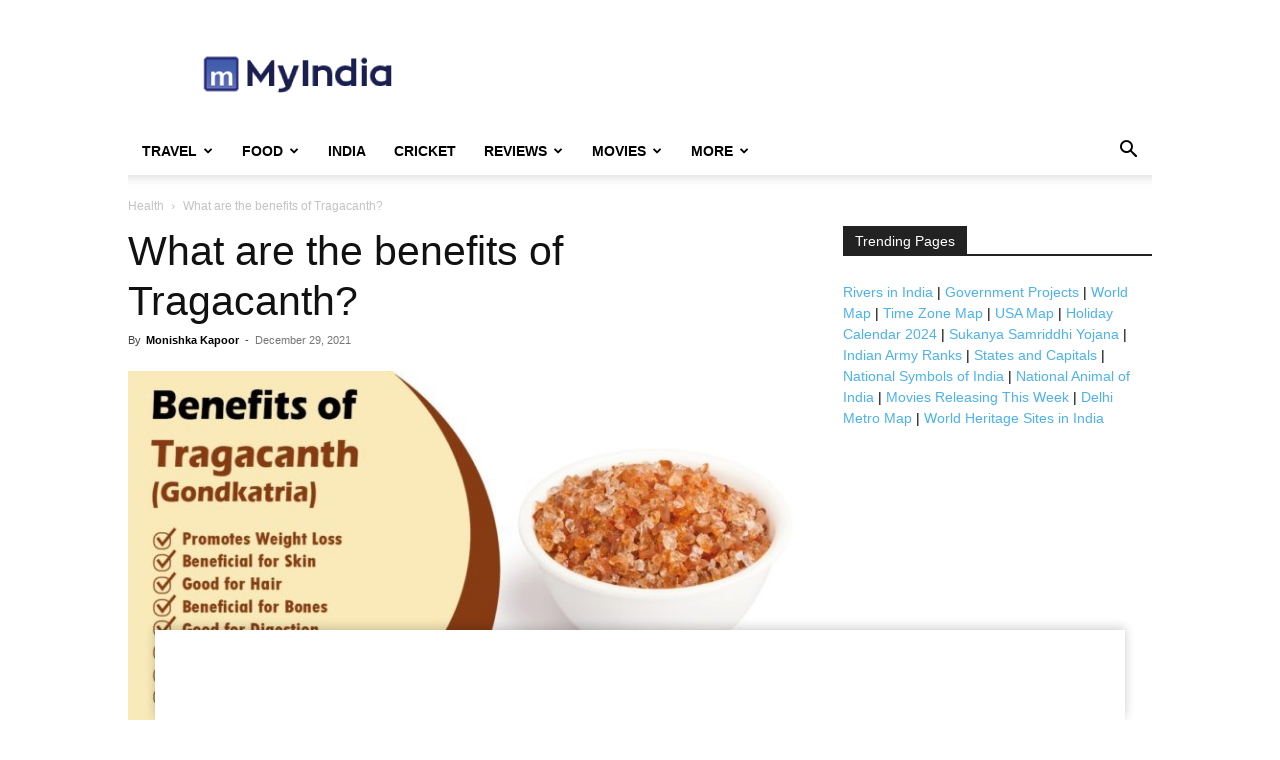

--- FILE ---
content_type: text/html; charset=UTF-8
request_url: https://www.mapsofindia.com/my-india/health/what-are-the-benefits-of-tragacanth
body_size: 21390
content:
<!doctype html >
<!--[if IE 8]>    <html class="ie8" lang="en"> <![endif]-->
<!--[if IE 9]>    <html class="ie9" lang="en"> <![endif]-->
<!--[if gt IE 8]><!--> <html dir="ltr" lang="en-US" prefix="og: https://ogp.me/ns#"> <!--<![endif]-->
<head>
    
    <meta charset="UTF-8" />
    <meta name="viewport" content="width=device-width, initial-scale=1.0">
    <link rel="pingback" href="https://www.mapsofindia.com/my-india/xmlrpc.php" />
    	<style>img:is([sizes="auto" i], [sizes^="auto," i]) { contain-intrinsic-size: 3000px 1500px }</style>
	
		<!-- All in One SEO 4.8.4.1 - aioseo.com -->
		<title>What are the benefits of Tragacanth? - Health</title>
	<meta name="description" content="Tragacanth is a plant that contains sap-like material resin. The resin of the plant is suitable to make medicines. It is a way to treat both diarrhoea and constipation. Tragacanth is called ‘Gondkatira’ in India. It is also used in toothpaste, denture adhesives, hand lotions, creams and jellies. Here are some of the health benefits of" />
	<meta name="robots" content="max-snippet:-1, max-image-preview:large, max-video-preview:-1" />
	<meta name="author" content="Monishka Kapoor"/>
	<link rel="canonical" href="https://www.mapsofindia.com/my-india/health/what-are-the-benefits-of-tragacanth" />
	<meta name="generator" content="All in One SEO (AIOSEO) 4.8.4.1" />
		<meta property="og:locale" content="en_US" />
		<meta property="og:site_name" content="My India" />
		<meta property="og:type" content="article" />
		<meta property="og:title" content="What are the benefits of Tragacanth? - Health" />
		<meta property="og:description" content="Tragacanth is a plant that contains sap-like material resin. The resin of the plant is suitable to make medicines. It is a way to treat both diarrhoea and constipation. Tragacanth is called ‘Gondkatira’ in India. It is also used in toothpaste, denture adhesives, hand lotions, creams and jellies. Here are some of the health benefits of" />
		<meta property="og:url" content="https://www.mapsofindia.com/my-india/health/what-are-the-benefits-of-tragacanth" />
		<meta property="og:image" content="https://www.mapsofindia.com/ci-moi-images/my-india//2021/12/IMG-20211227-WA0003.jpg" />
		<meta property="og:image:secure_url" content="https://www.mapsofindia.com/ci-moi-images/my-india//2021/12/IMG-20211227-WA0003.jpg" />
		<meta property="og:image:width" content="1200" />
		<meta property="og:image:height" content="630" />
		<meta property="article:published_time" content="2021-12-29T11:00:23+00:00" />
		<meta property="article:modified_time" content="2021-12-28T07:07:36+00:00" />
		<meta name="twitter:card" content="summary_large_image" />
		<meta name="twitter:title" content="What are the benefits of Tragacanth? - Health" />
		<meta name="twitter:description" content="Tragacanth is a plant that contains sap-like material resin. The resin of the plant is suitable to make medicines. It is a way to treat both diarrhoea and constipation. Tragacanth is called ‘Gondkatira’ in India. It is also used in toothpaste, denture adhesives, hand lotions, creams and jellies. Here are some of the health benefits of" />
		<meta name="twitter:image" content="https://www.mapsofindia.com/ci-moi-images/my-india//2021/12/IMG-20211227-WA0003.jpg" />
		<script type="application/ld+json" class="aioseo-schema">
			{"@context":"https:\/\/schema.org","@graph":[{"@type":"Article","@id":"https:\/\/www.mapsofindia.com\/my-india\/health\/what-are-the-benefits-of-tragacanth#article","name":"What are the benefits of Tragacanth? - Health","headline":"What are the benefits of Tragacanth?","author":{"@id":"https:\/\/www.mapsofindia.com\/my-india\/author\/monishkakapoor#author"},"publisher":{"@id":"https:\/\/www.mapsofindia.com\/my-india\/#organization"},"image":{"@type":"ImageObject","url":"https:\/\/www.mapsofindia.com\/ci-moi-images\/my-india\/\/2021\/12\/IMG-20211227-WA0003.jpg","width":1200,"height":630},"datePublished":"2021-12-29T16:30:23+05:30","dateModified":"2021-12-28T12:37:36+05:30","inLanguage":"en-US","mainEntityOfPage":{"@id":"https:\/\/www.mapsofindia.com\/my-india\/health\/what-are-the-benefits-of-tragacanth#webpage"},"isPartOf":{"@id":"https:\/\/www.mapsofindia.com\/my-india\/health\/what-are-the-benefits-of-tragacanth#webpage"},"articleSection":"Health, India, Food"},{"@type":"BreadcrumbList","@id":"https:\/\/www.mapsofindia.com\/my-india\/health\/what-are-the-benefits-of-tragacanth#breadcrumblist","itemListElement":[{"@type":"ListItem","@id":"https:\/\/www.mapsofindia.com\/my-india#listItem","position":1,"name":"Home","item":"https:\/\/www.mapsofindia.com\/my-india","nextItem":{"@type":"ListItem","@id":"https:\/\/www.mapsofindia.com\/my-india\/food#listItem","name":"Food"}},{"@type":"ListItem","@id":"https:\/\/www.mapsofindia.com\/my-india\/food#listItem","position":2,"name":"Food","item":"https:\/\/www.mapsofindia.com\/my-india\/food","nextItem":{"@type":"ListItem","@id":"https:\/\/www.mapsofindia.com\/my-india\/health\/what-are-the-benefits-of-tragacanth#listItem","name":"What are the benefits of Tragacanth?"},"previousItem":{"@type":"ListItem","@id":"https:\/\/www.mapsofindia.com\/my-india#listItem","name":"Home"}},{"@type":"ListItem","@id":"https:\/\/www.mapsofindia.com\/my-india\/health\/what-are-the-benefits-of-tragacanth#listItem","position":3,"name":"What are the benefits of Tragacanth?","previousItem":{"@type":"ListItem","@id":"https:\/\/www.mapsofindia.com\/my-india\/food#listItem","name":"Food"}}]},{"@type":"Organization","@id":"https:\/\/www.mapsofindia.com\/my-india\/#organization","name":"Maps of India","description":"My India is a hub of information","url":"https:\/\/www.mapsofindia.com\/my-india\/","logo":{"@type":"ImageObject","url":"https:\/\/www.mapsofindia.com\/ci-moi-images\/my-india\/2020\/04\/myindia-logo.png","@id":"https:\/\/www.mapsofindia.com\/my-india\/health\/what-are-the-benefits-of-tragacanth\/#organizationLogo"},"image":{"@id":"https:\/\/www.mapsofindia.com\/my-india\/health\/what-are-the-benefits-of-tragacanth\/#organizationLogo"},"sameAs":["https:\/\/instagram.com\/","https:\/\/pinterest.com\/","https:\/\/youtube.com\/","https:\/\/linkedin.com\/in\/"]},{"@type":"Person","@id":"https:\/\/www.mapsofindia.com\/my-india\/author\/monishkakapoor#author","url":"https:\/\/www.mapsofindia.com\/my-india\/author\/monishkakapoor","name":"Monishka Kapoor","image":{"@type":"ImageObject","@id":"https:\/\/www.mapsofindia.com\/my-india\/health\/what-are-the-benefits-of-tragacanth#authorImage","url":"https:\/\/secure.gravatar.com\/avatar\/de3c529173579a9360f2ba4c3e2183962c608034ae422df1719a088676ee0af7?s=96&d=mm&r=g","width":96,"height":96,"caption":"Monishka Kapoor"}},{"@type":"WebPage","@id":"https:\/\/www.mapsofindia.com\/my-india\/health\/what-are-the-benefits-of-tragacanth#webpage","url":"https:\/\/www.mapsofindia.com\/my-india\/health\/what-are-the-benefits-of-tragacanth","name":"What are the benefits of Tragacanth? - Health","description":"Tragacanth is a plant that contains sap-like material resin. The resin of the plant is suitable to make medicines. It is a way to treat both diarrhoea and constipation. Tragacanth is called \u2018Gondkatira\u2019 in India. It is also used in toothpaste, denture adhesives, hand lotions, creams and jellies. Here are some of the health benefits of","inLanguage":"en-US","isPartOf":{"@id":"https:\/\/www.mapsofindia.com\/my-india\/#website"},"breadcrumb":{"@id":"https:\/\/www.mapsofindia.com\/my-india\/health\/what-are-the-benefits-of-tragacanth#breadcrumblist"},"author":{"@id":"https:\/\/www.mapsofindia.com\/my-india\/author\/monishkakapoor#author"},"creator":{"@id":"https:\/\/www.mapsofindia.com\/my-india\/author\/monishkakapoor#author"},"image":{"@type":"ImageObject","url":"https:\/\/www.mapsofindia.com\/ci-moi-images\/my-india\/\/2021\/12\/IMG-20211227-WA0003.jpg","@id":"https:\/\/www.mapsofindia.com\/my-india\/health\/what-are-the-benefits-of-tragacanth\/#mainImage","width":1200,"height":630},"primaryImageOfPage":{"@id":"https:\/\/www.mapsofindia.com\/my-india\/health\/what-are-the-benefits-of-tragacanth#mainImage"},"datePublished":"2021-12-29T16:30:23+05:30","dateModified":"2021-12-28T12:37:36+05:30"},{"@type":"WebSite","@id":"https:\/\/www.mapsofindia.com\/my-india\/#website","url":"https:\/\/www.mapsofindia.com\/my-india\/","name":"My India","description":"My India is a hub of information","inLanguage":"en-US","publisher":{"@id":"https:\/\/www.mapsofindia.com\/my-india\/#organization"}}]}
		</script>
		<!-- All in One SEO -->

<link rel="alternate" type="application/rss+xml" title="My India &raquo; Feed" href="https://www.mapsofindia.com/my-india/feed" />
<link rel="alternate" type="application/rss+xml" title="My India &raquo; Comments Feed" href="https://www.mapsofindia.com/my-india/comments/feed" />
<script type="text/javascript">
/* <![CDATA[ */
window._wpemojiSettings = {"baseUrl":"https:\/\/s.w.org\/images\/core\/emoji\/15.1.0\/72x72\/","ext":".png","svgUrl":"https:\/\/s.w.org\/images\/core\/emoji\/15.1.0\/svg\/","svgExt":".svg","source":{"concatemoji":"https:\/\/www.mapsofindia.com\/my-india\/wp-includes\/js\/wp-emoji-release.min.js?ver=6.8.1"}};
/*! This file is auto-generated */
!function(i,n){var o,s,e;function c(e){try{var t={supportTests:e,timestamp:(new Date).valueOf()};sessionStorage.setItem(o,JSON.stringify(t))}catch(e){}}function p(e,t,n){e.clearRect(0,0,e.canvas.width,e.canvas.height),e.fillText(t,0,0);var t=new Uint32Array(e.getImageData(0,0,e.canvas.width,e.canvas.height).data),r=(e.clearRect(0,0,e.canvas.width,e.canvas.height),e.fillText(n,0,0),new Uint32Array(e.getImageData(0,0,e.canvas.width,e.canvas.height).data));return t.every(function(e,t){return e===r[t]})}function u(e,t,n){switch(t){case"flag":return n(e,"\ud83c\udff3\ufe0f\u200d\u26a7\ufe0f","\ud83c\udff3\ufe0f\u200b\u26a7\ufe0f")?!1:!n(e,"\ud83c\uddfa\ud83c\uddf3","\ud83c\uddfa\u200b\ud83c\uddf3")&&!n(e,"\ud83c\udff4\udb40\udc67\udb40\udc62\udb40\udc65\udb40\udc6e\udb40\udc67\udb40\udc7f","\ud83c\udff4\u200b\udb40\udc67\u200b\udb40\udc62\u200b\udb40\udc65\u200b\udb40\udc6e\u200b\udb40\udc67\u200b\udb40\udc7f");case"emoji":return!n(e,"\ud83d\udc26\u200d\ud83d\udd25","\ud83d\udc26\u200b\ud83d\udd25")}return!1}function f(e,t,n){var r="undefined"!=typeof WorkerGlobalScope&&self instanceof WorkerGlobalScope?new OffscreenCanvas(300,150):i.createElement("canvas"),a=r.getContext("2d",{willReadFrequently:!0}),o=(a.textBaseline="top",a.font="600 32px Arial",{});return e.forEach(function(e){o[e]=t(a,e,n)}),o}function t(e){var t=i.createElement("script");t.src=e,t.defer=!0,i.head.appendChild(t)}"undefined"!=typeof Promise&&(o="wpEmojiSettingsSupports",s=["flag","emoji"],n.supports={everything:!0,everythingExceptFlag:!0},e=new Promise(function(e){i.addEventListener("DOMContentLoaded",e,{once:!0})}),new Promise(function(t){var n=function(){try{var e=JSON.parse(sessionStorage.getItem(o));if("object"==typeof e&&"number"==typeof e.timestamp&&(new Date).valueOf()<e.timestamp+604800&&"object"==typeof e.supportTests)return e.supportTests}catch(e){}return null}();if(!n){if("undefined"!=typeof Worker&&"undefined"!=typeof OffscreenCanvas&&"undefined"!=typeof URL&&URL.createObjectURL&&"undefined"!=typeof Blob)try{var e="postMessage("+f.toString()+"("+[JSON.stringify(s),u.toString(),p.toString()].join(",")+"));",r=new Blob([e],{type:"text/javascript"}),a=new Worker(URL.createObjectURL(r),{name:"wpTestEmojiSupports"});return void(a.onmessage=function(e){c(n=e.data),a.terminate(),t(n)})}catch(e){}c(n=f(s,u,p))}t(n)}).then(function(e){for(var t in e)n.supports[t]=e[t],n.supports.everything=n.supports.everything&&n.supports[t],"flag"!==t&&(n.supports.everythingExceptFlag=n.supports.everythingExceptFlag&&n.supports[t]);n.supports.everythingExceptFlag=n.supports.everythingExceptFlag&&!n.supports.flag,n.DOMReady=!1,n.readyCallback=function(){n.DOMReady=!0}}).then(function(){return e}).then(function(){var e;n.supports.everything||(n.readyCallback(),(e=n.source||{}).concatemoji?t(e.concatemoji):e.wpemoji&&e.twemoji&&(t(e.twemoji),t(e.wpemoji)))}))}((window,document),window._wpemojiSettings);
/* ]]> */
</script>
<style id='wp-emoji-styles-inline-css' type='text/css'>

	img.wp-smiley, img.emoji {
		display: inline !important;
		border: none !important;
		box-shadow: none !important;
		height: 1em !important;
		width: 1em !important;
		margin: 0 0.07em !important;
		vertical-align: -0.1em !important;
		background: none !important;
		padding: 0 !important;
	}
</style>
<link rel='stylesheet' id='wp-block-library-css' href='https://www.mapsofindia.com/my-india/wp-includes/css/dist/block-library/style.min.css?ver=6.8.1' type='text/css' media='all' />
<style id='classic-theme-styles-inline-css' type='text/css'>
/*! This file is auto-generated */
.wp-block-button__link{color:#fff;background-color:#32373c;border-radius:9999px;box-shadow:none;text-decoration:none;padding:calc(.667em + 2px) calc(1.333em + 2px);font-size:1.125em}.wp-block-file__button{background:#32373c;color:#fff;text-decoration:none}
</style>
<style id='global-styles-inline-css' type='text/css'>
:root{--wp--preset--aspect-ratio--square: 1;--wp--preset--aspect-ratio--4-3: 4/3;--wp--preset--aspect-ratio--3-4: 3/4;--wp--preset--aspect-ratio--3-2: 3/2;--wp--preset--aspect-ratio--2-3: 2/3;--wp--preset--aspect-ratio--16-9: 16/9;--wp--preset--aspect-ratio--9-16: 9/16;--wp--preset--color--black: #000000;--wp--preset--color--cyan-bluish-gray: #abb8c3;--wp--preset--color--white: #ffffff;--wp--preset--color--pale-pink: #f78da7;--wp--preset--color--vivid-red: #cf2e2e;--wp--preset--color--luminous-vivid-orange: #ff6900;--wp--preset--color--luminous-vivid-amber: #fcb900;--wp--preset--color--light-green-cyan: #7bdcb5;--wp--preset--color--vivid-green-cyan: #00d084;--wp--preset--color--pale-cyan-blue: #8ed1fc;--wp--preset--color--vivid-cyan-blue: #0693e3;--wp--preset--color--vivid-purple: #9b51e0;--wp--preset--gradient--vivid-cyan-blue-to-vivid-purple: linear-gradient(135deg,rgba(6,147,227,1) 0%,rgb(155,81,224) 100%);--wp--preset--gradient--light-green-cyan-to-vivid-green-cyan: linear-gradient(135deg,rgb(122,220,180) 0%,rgb(0,208,130) 100%);--wp--preset--gradient--luminous-vivid-amber-to-luminous-vivid-orange: linear-gradient(135deg,rgba(252,185,0,1) 0%,rgba(255,105,0,1) 100%);--wp--preset--gradient--luminous-vivid-orange-to-vivid-red: linear-gradient(135deg,rgba(255,105,0,1) 0%,rgb(207,46,46) 100%);--wp--preset--gradient--very-light-gray-to-cyan-bluish-gray: linear-gradient(135deg,rgb(238,238,238) 0%,rgb(169,184,195) 100%);--wp--preset--gradient--cool-to-warm-spectrum: linear-gradient(135deg,rgb(74,234,220) 0%,rgb(151,120,209) 20%,rgb(207,42,186) 40%,rgb(238,44,130) 60%,rgb(251,105,98) 80%,rgb(254,248,76) 100%);--wp--preset--gradient--blush-light-purple: linear-gradient(135deg,rgb(255,206,236) 0%,rgb(152,150,240) 100%);--wp--preset--gradient--blush-bordeaux: linear-gradient(135deg,rgb(254,205,165) 0%,rgb(254,45,45) 50%,rgb(107,0,62) 100%);--wp--preset--gradient--luminous-dusk: linear-gradient(135deg,rgb(255,203,112) 0%,rgb(199,81,192) 50%,rgb(65,88,208) 100%);--wp--preset--gradient--pale-ocean: linear-gradient(135deg,rgb(255,245,203) 0%,rgb(182,227,212) 50%,rgb(51,167,181) 100%);--wp--preset--gradient--electric-grass: linear-gradient(135deg,rgb(202,248,128) 0%,rgb(113,206,126) 100%);--wp--preset--gradient--midnight: linear-gradient(135deg,rgb(2,3,129) 0%,rgb(40,116,252) 100%);--wp--preset--font-size--small: 11px;--wp--preset--font-size--medium: 20px;--wp--preset--font-size--large: 32px;--wp--preset--font-size--x-large: 42px;--wp--preset--font-size--regular: 15px;--wp--preset--font-size--larger: 50px;--wp--preset--spacing--20: 0.44rem;--wp--preset--spacing--30: 0.67rem;--wp--preset--spacing--40: 1rem;--wp--preset--spacing--50: 1.5rem;--wp--preset--spacing--60: 2.25rem;--wp--preset--spacing--70: 3.38rem;--wp--preset--spacing--80: 5.06rem;--wp--preset--shadow--natural: 6px 6px 9px rgba(0, 0, 0, 0.2);--wp--preset--shadow--deep: 12px 12px 50px rgba(0, 0, 0, 0.4);--wp--preset--shadow--sharp: 6px 6px 0px rgba(0, 0, 0, 0.2);--wp--preset--shadow--outlined: 6px 6px 0px -3px rgba(255, 255, 255, 1), 6px 6px rgba(0, 0, 0, 1);--wp--preset--shadow--crisp: 6px 6px 0px rgba(0, 0, 0, 1);}:where(.is-layout-flex){gap: 0.5em;}:where(.is-layout-grid){gap: 0.5em;}body .is-layout-flex{display: flex;}.is-layout-flex{flex-wrap: wrap;align-items: center;}.is-layout-flex > :is(*, div){margin: 0;}body .is-layout-grid{display: grid;}.is-layout-grid > :is(*, div){margin: 0;}:where(.wp-block-columns.is-layout-flex){gap: 2em;}:where(.wp-block-columns.is-layout-grid){gap: 2em;}:where(.wp-block-post-template.is-layout-flex){gap: 1.25em;}:where(.wp-block-post-template.is-layout-grid){gap: 1.25em;}.has-black-color{color: var(--wp--preset--color--black) !important;}.has-cyan-bluish-gray-color{color: var(--wp--preset--color--cyan-bluish-gray) !important;}.has-white-color{color: var(--wp--preset--color--white) !important;}.has-pale-pink-color{color: var(--wp--preset--color--pale-pink) !important;}.has-vivid-red-color{color: var(--wp--preset--color--vivid-red) !important;}.has-luminous-vivid-orange-color{color: var(--wp--preset--color--luminous-vivid-orange) !important;}.has-luminous-vivid-amber-color{color: var(--wp--preset--color--luminous-vivid-amber) !important;}.has-light-green-cyan-color{color: var(--wp--preset--color--light-green-cyan) !important;}.has-vivid-green-cyan-color{color: var(--wp--preset--color--vivid-green-cyan) !important;}.has-pale-cyan-blue-color{color: var(--wp--preset--color--pale-cyan-blue) !important;}.has-vivid-cyan-blue-color{color: var(--wp--preset--color--vivid-cyan-blue) !important;}.has-vivid-purple-color{color: var(--wp--preset--color--vivid-purple) !important;}.has-black-background-color{background-color: var(--wp--preset--color--black) !important;}.has-cyan-bluish-gray-background-color{background-color: var(--wp--preset--color--cyan-bluish-gray) !important;}.has-white-background-color{background-color: var(--wp--preset--color--white) !important;}.has-pale-pink-background-color{background-color: var(--wp--preset--color--pale-pink) !important;}.has-vivid-red-background-color{background-color: var(--wp--preset--color--vivid-red) !important;}.has-luminous-vivid-orange-background-color{background-color: var(--wp--preset--color--luminous-vivid-orange) !important;}.has-luminous-vivid-amber-background-color{background-color: var(--wp--preset--color--luminous-vivid-amber) !important;}.has-light-green-cyan-background-color{background-color: var(--wp--preset--color--light-green-cyan) !important;}.has-vivid-green-cyan-background-color{background-color: var(--wp--preset--color--vivid-green-cyan) !important;}.has-pale-cyan-blue-background-color{background-color: var(--wp--preset--color--pale-cyan-blue) !important;}.has-vivid-cyan-blue-background-color{background-color: var(--wp--preset--color--vivid-cyan-blue) !important;}.has-vivid-purple-background-color{background-color: var(--wp--preset--color--vivid-purple) !important;}.has-black-border-color{border-color: var(--wp--preset--color--black) !important;}.has-cyan-bluish-gray-border-color{border-color: var(--wp--preset--color--cyan-bluish-gray) !important;}.has-white-border-color{border-color: var(--wp--preset--color--white) !important;}.has-pale-pink-border-color{border-color: var(--wp--preset--color--pale-pink) !important;}.has-vivid-red-border-color{border-color: var(--wp--preset--color--vivid-red) !important;}.has-luminous-vivid-orange-border-color{border-color: var(--wp--preset--color--luminous-vivid-orange) !important;}.has-luminous-vivid-amber-border-color{border-color: var(--wp--preset--color--luminous-vivid-amber) !important;}.has-light-green-cyan-border-color{border-color: var(--wp--preset--color--light-green-cyan) !important;}.has-vivid-green-cyan-border-color{border-color: var(--wp--preset--color--vivid-green-cyan) !important;}.has-pale-cyan-blue-border-color{border-color: var(--wp--preset--color--pale-cyan-blue) !important;}.has-vivid-cyan-blue-border-color{border-color: var(--wp--preset--color--vivid-cyan-blue) !important;}.has-vivid-purple-border-color{border-color: var(--wp--preset--color--vivid-purple) !important;}.has-vivid-cyan-blue-to-vivid-purple-gradient-background{background: var(--wp--preset--gradient--vivid-cyan-blue-to-vivid-purple) !important;}.has-light-green-cyan-to-vivid-green-cyan-gradient-background{background: var(--wp--preset--gradient--light-green-cyan-to-vivid-green-cyan) !important;}.has-luminous-vivid-amber-to-luminous-vivid-orange-gradient-background{background: var(--wp--preset--gradient--luminous-vivid-amber-to-luminous-vivid-orange) !important;}.has-luminous-vivid-orange-to-vivid-red-gradient-background{background: var(--wp--preset--gradient--luminous-vivid-orange-to-vivid-red) !important;}.has-very-light-gray-to-cyan-bluish-gray-gradient-background{background: var(--wp--preset--gradient--very-light-gray-to-cyan-bluish-gray) !important;}.has-cool-to-warm-spectrum-gradient-background{background: var(--wp--preset--gradient--cool-to-warm-spectrum) !important;}.has-blush-light-purple-gradient-background{background: var(--wp--preset--gradient--blush-light-purple) !important;}.has-blush-bordeaux-gradient-background{background: var(--wp--preset--gradient--blush-bordeaux) !important;}.has-luminous-dusk-gradient-background{background: var(--wp--preset--gradient--luminous-dusk) !important;}.has-pale-ocean-gradient-background{background: var(--wp--preset--gradient--pale-ocean) !important;}.has-electric-grass-gradient-background{background: var(--wp--preset--gradient--electric-grass) !important;}.has-midnight-gradient-background{background: var(--wp--preset--gradient--midnight) !important;}.has-small-font-size{font-size: var(--wp--preset--font-size--small) !important;}.has-medium-font-size{font-size: var(--wp--preset--font-size--medium) !important;}.has-large-font-size{font-size: var(--wp--preset--font-size--large) !important;}.has-x-large-font-size{font-size: var(--wp--preset--font-size--x-large) !important;}
:where(.wp-block-post-template.is-layout-flex){gap: 1.25em;}:where(.wp-block-post-template.is-layout-grid){gap: 1.25em;}
:where(.wp-block-columns.is-layout-flex){gap: 2em;}:where(.wp-block-columns.is-layout-grid){gap: 2em;}
:root :where(.wp-block-pullquote){font-size: 1.5em;line-height: 1.6;}
</style>
<link rel='stylesheet' id='td-plugin-multi-purpose-css' href='https://www.mapsofindia.com/my-india/wp-content/plugins/td-composer/td-multi-purpose/style.css?ver=492e3cf54bd42df3b24a3de8e2307cafx' type='text/css' media='all' />
<style id='akismet-widget-style-inline-css' type='text/css'>

			.a-stats {
				--akismet-color-mid-green: #357b49;
				--akismet-color-white: #fff;
				--akismet-color-light-grey: #f6f7f7;

				max-width: 350px;
				width: auto;
			}

			.a-stats * {
				all: unset;
				box-sizing: border-box;
			}

			.a-stats strong {
				font-weight: 600;
			}

			.a-stats a.a-stats__link,
			.a-stats a.a-stats__link:visited,
			.a-stats a.a-stats__link:active {
				background: var(--akismet-color-mid-green);
				border: none;
				box-shadow: none;
				border-radius: 8px;
				color: var(--akismet-color-white);
				cursor: pointer;
				display: block;
				font-family: -apple-system, BlinkMacSystemFont, 'Segoe UI', 'Roboto', 'Oxygen-Sans', 'Ubuntu', 'Cantarell', 'Helvetica Neue', sans-serif;
				font-weight: 500;
				padding: 12px;
				text-align: center;
				text-decoration: none;
				transition: all 0.2s ease;
			}

			/* Extra specificity to deal with TwentyTwentyOne focus style */
			.widget .a-stats a.a-stats__link:focus {
				background: var(--akismet-color-mid-green);
				color: var(--akismet-color-white);
				text-decoration: none;
			}

			.a-stats a.a-stats__link:hover {
				filter: brightness(110%);
				box-shadow: 0 4px 12px rgba(0, 0, 0, 0.06), 0 0 2px rgba(0, 0, 0, 0.16);
			}

			.a-stats .count {
				color: var(--akismet-color-white);
				display: block;
				font-size: 1.5em;
				line-height: 1.4;
				padding: 0 13px;
				white-space: nowrap;
			}
		
</style>
<link rel='stylesheet' id='td-theme-css' href='https://www.mapsofindia.com/my-india/wp-content/themes/Newspaper/style.css?ver=12.7.1' type='text/css' media='all' />
<style id='td-theme-inline-css' type='text/css'>@media (max-width:767px){.td-header-desktop-wrap{display:none}}@media (min-width:767px){.td-header-mobile-wrap{display:none}}</style>
<link rel='stylesheet' id='td-legacy-framework-front-style-css' href='https://www.mapsofindia.com/my-india/wp-content/plugins/td-composer/legacy/Newspaper/assets/css/td_legacy_main.css?ver=492e3cf54bd42df3b24a3de8e2307cafx' type='text/css' media='all' />
<link rel='stylesheet' id='td-standard-pack-framework-front-style-css' href='https://www.mapsofindia.com/my-india/wp-content/plugins/td-standard-pack/Newspaper/assets/css/td_standard_pack_main.css?ver=8ae1459a1d876d507918f73cef68310e' type='text/css' media='all' />
<link rel='stylesheet' id='tdb_style_cloud_templates_front-css' href='https://www.mapsofindia.com/my-india/wp-content/plugins/td-cloud-library/assets/css/tdb_main.css?ver=d578089f160957352b9b4ca6d880fd8f' type='text/css' media='all' />
<script type="text/javascript" src="https://www.mapsofindia.com/my-india/wp-includes/js/jquery/jquery.min.js?ver=3.7.1" id="jquery-core-js"></script>
<script type="text/javascript" src="https://www.mapsofindia.com/my-india/wp-includes/js/jquery/jquery-migrate.min.js?ver=3.4.1" id="jquery-migrate-js"></script>
<link rel="https://api.w.org/" href="https://www.mapsofindia.com/my-india/wp-json/" /><link rel="alternate" title="JSON" type="application/json" href="https://www.mapsofindia.com/my-india/wp-json/wp/v2/posts/113552" /><link rel="EditURI" type="application/rsd+xml" title="RSD" href="https://www.mapsofindia.com/my-india/xmlrpc.php?rsd" />
<meta name="generator" content="WordPress 6.8.1" />
<link rel='shortlink' href='https://www.mapsofindia.com/my-india/?p=113552' />
<link rel="alternate" title="oEmbed (JSON)" type="application/json+oembed" href="https://www.mapsofindia.com/my-india/wp-json/oembed/1.0/embed?url=https%3A%2F%2Fwww.mapsofindia.com%2Fmy-india%2Fhealth%2Fwhat-are-the-benefits-of-tragacanth" />
<link rel="alternate" title="oEmbed (XML)" type="text/xml+oembed" href="https://www.mapsofindia.com/my-india/wp-json/oembed/1.0/embed?url=https%3A%2F%2Fwww.mapsofindia.com%2Fmy-india%2Fhealth%2Fwhat-are-the-benefits-of-tragacanth&#038;format=xml" />
<!-- Google tag (gtag.js) -->
<script async src="https://www.googletagmanager.com/gtag/js?id=G-BXSFPEHNGD"></script>
<script>
  window.dataLayer = window.dataLayer || [];
  function gtag(){dataLayer.push(arguments);}
  gtag('js', new Date());

  gtag('config', 'G-BXSFPEHNGD');
</script>
<script type="text/javascript" data-ad="adChronix" src="https://1605438325.rsc.cdn77.org/publisher/032545d1-3d94-47d9-b387-b59bb42f3d83/adchronix.min.js"></script>
    <script>
        window.tdb_global_vars = {"wpRestUrl":"https:\/\/www.mapsofindia.com\/my-india\/wp-json\/","permalinkStructure":"\/%category%\/%postname%"};
        window.tdb_p_autoload_vars = {"isAjax":false,"isAdminBarShowing":false,"autoloadStatus":"off","origPostEditUrl":null};
    </script>
    
    <style id="tdb-global-colors">:root{--accent-color:#fff}</style>

    
	
<!-- JS generated by theme -->

<script type="text/javascript" id="td-generated-header-js">
    
    

	    var tdBlocksArray = []; //here we store all the items for the current page

	    // td_block class - each ajax block uses a object of this class for requests
	    function tdBlock() {
		    this.id = '';
		    this.block_type = 1; //block type id (1-234 etc)
		    this.atts = '';
		    this.td_column_number = '';
		    this.td_current_page = 1; //
		    this.post_count = 0; //from wp
		    this.found_posts = 0; //from wp
		    this.max_num_pages = 0; //from wp
		    this.td_filter_value = ''; //current live filter value
		    this.is_ajax_running = false;
		    this.td_user_action = ''; // load more or infinite loader (used by the animation)
		    this.header_color = '';
		    this.ajax_pagination_infinite_stop = ''; //show load more at page x
	    }

        // td_js_generator - mini detector
        ( function () {
            var htmlTag = document.getElementsByTagName("html")[0];

	        if ( navigator.userAgent.indexOf("MSIE 10.0") > -1 ) {
                htmlTag.className += ' ie10';
            }

            if ( !!navigator.userAgent.match(/Trident.*rv\:11\./) ) {
                htmlTag.className += ' ie11';
            }

	        if ( navigator.userAgent.indexOf("Edge") > -1 ) {
                htmlTag.className += ' ieEdge';
            }

            if ( /(iPad|iPhone|iPod)/g.test(navigator.userAgent) ) {
                htmlTag.className += ' td-md-is-ios';
            }

            var user_agent = navigator.userAgent.toLowerCase();
            if ( user_agent.indexOf("android") > -1 ) {
                htmlTag.className += ' td-md-is-android';
            }

            if ( -1 !== navigator.userAgent.indexOf('Mac OS X')  ) {
                htmlTag.className += ' td-md-is-os-x';
            }

            if ( /chrom(e|ium)/.test(navigator.userAgent.toLowerCase()) ) {
               htmlTag.className += ' td-md-is-chrome';
            }

            if ( -1 !== navigator.userAgent.indexOf('Firefox') ) {
                htmlTag.className += ' td-md-is-firefox';
            }

            if ( -1 !== navigator.userAgent.indexOf('Safari') && -1 === navigator.userAgent.indexOf('Chrome') ) {
                htmlTag.className += ' td-md-is-safari';
            }

            if( -1 !== navigator.userAgent.indexOf('IEMobile') ){
                htmlTag.className += ' td-md-is-iemobile';
            }

        })();

        var tdLocalCache = {};

        ( function () {
            "use strict";

            tdLocalCache = {
                data: {},
                remove: function (resource_id) {
                    delete tdLocalCache.data[resource_id];
                },
                exist: function (resource_id) {
                    return tdLocalCache.data.hasOwnProperty(resource_id) && tdLocalCache.data[resource_id] !== null;
                },
                get: function (resource_id) {
                    return tdLocalCache.data[resource_id];
                },
                set: function (resource_id, cachedData) {
                    tdLocalCache.remove(resource_id);
                    tdLocalCache.data[resource_id] = cachedData;
                }
            };
        })();

    
    
var td_viewport_interval_list=[{"limitBottom":767,"sidebarWidth":228},{"limitBottom":1018,"sidebarWidth":300},{"limitBottom":1140,"sidebarWidth":324}];
var td_animation_stack_effect="type0";
var tds_animation_stack=true;
var td_animation_stack_specific_selectors=".entry-thumb, img, .td-lazy-img";
var td_animation_stack_general_selectors=".td-animation-stack img, .td-animation-stack .entry-thumb, .post img, .td-animation-stack .td-lazy-img";
var tdc_is_installed="yes";
var tdc_domain_active=false;
var td_ajax_url="https:\/\/www.mapsofindia.com\/my-india\/wp-admin\/admin-ajax.php?td_theme_name=Newspaper&v=12.7.1";
var td_get_template_directory_uri="https:\/\/www.mapsofindia.com\/my-india\/wp-content\/plugins\/td-composer\/legacy\/common";
var tds_snap_menu="";
var tds_logo_on_sticky="";
var tds_header_style="";
var td_please_wait="Please wait...";
var td_email_user_pass_incorrect="User or password incorrect!";
var td_email_user_incorrect="Email or username incorrect!";
var td_email_incorrect="Email incorrect!";
var td_user_incorrect="Username incorrect!";
var td_email_user_empty="Email or username empty!";
var td_pass_empty="Pass empty!";
var td_pass_pattern_incorrect="Invalid Pass Pattern!";
var td_retype_pass_incorrect="Retyped Pass incorrect!";
var tds_more_articles_on_post_enable="show";
var tds_more_articles_on_post_time_to_wait="";
var tds_more_articles_on_post_pages_distance_from_top=0;
var tds_captcha="";
var tds_theme_color_site_wide="#4db2ec";
var tds_smart_sidebar="";
var tdThemeName="Newspaper";
var tdThemeNameWl="Newspaper";
var td_magnific_popup_translation_tPrev="Previous (Left arrow key)";
var td_magnific_popup_translation_tNext="Next (Right arrow key)";
var td_magnific_popup_translation_tCounter="%curr% of %total%";
var td_magnific_popup_translation_ajax_tError="The content from %url% could not be loaded.";
var td_magnific_popup_translation_image_tError="The image #%curr% could not be loaded.";
var tdBlockNonce="a54f03cf26";
var tdMobileMenu="enabled";
var tdMobileSearch="enabled";
var tdDateNamesI18n={"month_names":["January","February","March","April","May","June","July","August","September","October","November","December"],"month_names_short":["Jan","Feb","Mar","Apr","May","Jun","Jul","Aug","Sep","Oct","Nov","Dec"],"day_names":["Sunday","Monday","Tuesday","Wednesday","Thursday","Friday","Saturday"],"day_names_short":["Sun","Mon","Tue","Wed","Thu","Fri","Sat"]};
var tdb_modal_confirm="Save";
var tdb_modal_cancel="Cancel";
var tdb_modal_confirm_alt="Yes";
var tdb_modal_cancel_alt="No";
var td_deploy_mode="deploy";
var td_ad_background_click_link="";
var td_ad_background_click_target="";
</script>




<script type="application/ld+json">
    {
        "@context": "https://schema.org",
        "@type": "BreadcrumbList",
        "itemListElement": [
            {
                "@type": "ListItem",
                "position": 1,
                "item": {
                    "@type": "WebSite",
                    "@id": "https://www.mapsofindia.com/my-india/",
                    "name": "Home"
                }
            },
            {
                "@type": "ListItem",
                "position": 2,
                    "item": {
                    "@type": "WebPage",
                    "@id": "https://www.mapsofindia.com/my-india/health",
                    "name": "Health"
                }
            }
            ,{
                "@type": "ListItem",
                "position": 3,
                    "item": {
                    "@type": "WebPage",
                    "@id": "https://www.mapsofindia.com/my-india/health/what-are-the-benefits-of-tragacanth",
                    "name": "What are the benefits of Tragacanth?"                                
                }
            }    
        ]
    }
</script>
		<style type="text/css" id="wp-custom-css">
			#td-outer-wrap {
    max-width: 80%;
    margin: 0 auto;
}

.td-container, .tdc-row, .tdc-row-composer{width: 100%;}
.td-header-style-1 .td-header-top-menu-full{display: none;}

@media screen and (max-width: 767px){
	#td-outer-wrap{max-width: 100%;}
}
.left-gutter-ad {
    position: fixed;
    z-index: 2000;
    left: 0px;
    margin-left: 5px;
    top: 20.5px;
    width: 120px;
    height: 600px;
    display: block;
    text-align: center; min-width: 120px; min-height: 600px;
}

.right-gutter-ad {
  right: 0px;
    top: 20.5px;
    width: 120px;
    height: 600px;
    position: fixed;
    pointer-events: none;
    margin-right: 5px;
    z-index: 2000; min-width: 120px; min-height: 600px;
}
.header-ad-container {
    display: flex;
    justify-content: center;
    align-items: center;
    width: 100%;
    padding: 10px 0; /* Optional: adjust padding as needed */
    background-color: #fff; /* Optional: adjust background color as needed */
}

#footer-sticky-ad {
    
    bottom: 0;
    left: 0;
    width: 100%;
/*     background-color: #fff; */
/*     box-shadow: 0 -2px 5px rgba(0,0,0,0.2);  */
    z-index: 2000; /* Ensure it appears above other content */
    text-align: center;
/*     padding: 10px 0; */
}



.header-ad-container > div {
    min-width: 728px;
    min-height: 90px;
}
@media (max-width: 767px) {
    .left-gutter-ad, .right-gutter-ad {
        display: none;
    }
}

@media (max-width: 767px) {
    .header-ad-container {
        display: none;
    }
}

@media (max-width: 767px) {
    #footer-sticky-ad {
        display: none;
    }
}
#div-gpt-ad-1741155964393-0 {
    position: fixed;
    bottom: 0;
    left: 50%;
    transform: translateX(-50%);
    width: 100%;
    max-width: 970px;
    min-height: 90px;
    z-index: 9999;
    background: white; /* Optional background */
    box-shadow: 0 -2px 10px rgba(0, 0, 0, 0.2);
    text-align: center;
}

body.single-post, body.page, .site-content {
    padding-bottom: 95px;
}

/* Hide on screens smaller than 768px */
@media (max-width: 768px) {
  #div-gpt-ad-1741155964393-0 {
    display: none !important;
  }
}


.mbban{display:none;width:100%;text-align:center;}
.desktop-leftG {display: block;}
.desktop-rightG {display: block;}
.desktop-head {display: block;}
.desktop-menu {display: flex;justify-content: center;align-items: center; width: 970px;margin: 0 auto;height: 250px;}
.desktop-footer {display: flex;justify-content: center; align-items: center;  width: 970px;margin: 0 auto;height: 250px;}
.mobile-head {display: none;}
.mobile-menu {display: none;}
.mobile-middle {display: none;}
.mobile-footer-ad {display: none;}
.mobile-footer-sticky {display: none;}
.video-ad{width: 640px;height: 440px;margin: 0 auto;}
.display-footer-sticky {text-align: center;}
@media screen and (max-width:768px){
.mbban{display:block;margin:5px 0;}
.mbban img{width:300px;}
.desktop-leftG {display: none;}
.desktop-rightG {display: none;}
.desktop-head {display: none;}
.desktop-menu {display: none;}
.desktop-footer {display: none;}
.display-footer-sticky {display: none;}
.mobile-head {display: block;}
.mobile-menu {display: flex;justify-content: center; align-items: center; width: 320px;margin: 0 auto;height: 50px;}
.mobile-middle {display: block; width: 300px;margin: 0 auto;height: 250px;}
.mobile-footer-ad {display: flex;justify-content: center; align-items: center; width: 300px;margin: 0 auto;height: 250px;}
.bottom-menu-bg {margin: 10px 0 10px 0 !important;}
.bottom-links {padding-bottom: 0px !important;}
.main.bottom-lnk {margin-bottom: 0px !important;}
.video-ad{width: 320px;height: 275px;margin: 0 auto;}
.mobile-footer-sticky {display: block; text-align: center;}
}
.mobile_Interstitial{display:none;}
.tablet_Interstitial{display:none;}
@media (min-width:769px) and (max-width:1024px){
.desktop_Interstitial{display:none;}
.tablet_Interstitial{display:block;}
}
@media screen and (max-width:768px){
.mobile_Interstitial{display:block;}
.desktop_Interstitial{display:none;}
.tablet_Interstitial{display:none;}
}		</style>
		
<!-- Button style compiled by theme -->

<style></style>

	<style id="tdw-css-placeholder"></style></head>

<body class="wp-singular post-template-default single single-post postid-113552 single-format-standard wp-theme-Newspaper td-standard-pack what-are-the-benefits-of-tragacanth global-block-template-1 td-animation-stack-type0 td-full-layout" itemscope="itemscope" itemtype="https://schema.org/WebPage">

<div class="td-scroll-up" data-style="style1"><i class="td-icon-menu-up"></i></div>
    <div class="td-menu-background" style="visibility:hidden"></div>
<div id="td-mobile-nav" style="visibility:hidden">
    <div class="td-mobile-container">
        <!-- mobile menu top section -->
        <div class="td-menu-socials-wrap">
            <!-- socials -->
            <div class="td-menu-socials">
                
        <span class="td-social-icon-wrap">
            <a target="_blank" rel="nofollow" href="https://www.facebook.com/mapsofindia/" title="Facebook">
                <i class="td-icon-font td-icon-facebook"></i>
                <span style="display: none">Facebook</span>
            </a>
        </span>
        <span class="td-social-icon-wrap">
            <a target="_blank" rel="nofollow" href="https://www.twitter.com/mapsofindia/" title="Twitter">
                <i class="td-icon-font td-icon-twitter"></i>
                <span style="display: none">Twitter</span>
            </a>
        </span>            </div>
            <!-- close button -->
            <div class="td-mobile-close">
                <span><i class="td-icon-close-mobile"></i></span>
            </div>
        </div>

        <!-- login section -->
                    <div class="td-menu-login-section">
                
    <div class="td-guest-wrap">
        <div class="td-menu-login"><a id="login-link-mob">Sign in</a></div>
    </div>
            </div>
        
        <!-- menu section -->
        <div class="td-mobile-content">
            <div class="menu-myindia-menu-1-container"><ul id="menu-myindia-menu-1" class="td-mobile-main-menu"><li id="menu-item-15795" class="menu-item menu-item-type-taxonomy menu-item-object-category menu-item-has-children menu-item-first menu-item-15795"><a href="https://www.mapsofindia.com/my-india/travel">Travel<i class="td-icon-menu-right td-element-after"></i></a>
<ul class="sub-menu">
	<li id="menu-item-91395" class="menu-item menu-item-type-taxonomy menu-item-object-category menu-item-91395"><a href="https://www.mapsofindia.com/my-india/travel/unusual-india">Unusual India</a></li>
</ul>
</li>
<li id="menu-item-15794" class="menu-item menu-item-type-taxonomy menu-item-object-category current-post-ancestor current-menu-parent current-post-parent menu-item-has-children menu-item-15794"><a href="https://www.mapsofindia.com/my-india/food">Food<i class="td-icon-menu-right td-element-after"></i></a>
<ul class="sub-menu">
	<li id="menu-item-91396" class="menu-item menu-item-type-taxonomy menu-item-object-category menu-item-91396"><a href="https://www.mapsofindia.com/my-india/food/beverages">Beverages</a></li>
	<li id="menu-item-91397" class="menu-item menu-item-type-taxonomy menu-item-object-category menu-item-91397"><a href="https://www.mapsofindia.com/my-india/food/breads">Breads</a></li>
	<li id="menu-item-91398" class="menu-item menu-item-type-taxonomy menu-item-object-category menu-item-91398"><a href="https://www.mapsofindia.com/my-india/food/breakfast">Breakfast Recipes</a></li>
	<li id="menu-item-91399" class="menu-item menu-item-type-taxonomy menu-item-object-category menu-item-91399"><a href="https://www.mapsofindia.com/my-india/food/continental">Continental Food Recipes</a></li>
	<li id="menu-item-91400" class="menu-item menu-item-type-taxonomy menu-item-object-category menu-item-91400"><a href="https://www.mapsofindia.com/my-india/food/desserts-and-sweets">Desserts and Sweets Recipes</a></li>
	<li id="menu-item-91401" class="menu-item menu-item-type-taxonomy menu-item-object-category menu-item-91401"><a href="https://www.mapsofindia.com/my-india/food/festival-and-celebration-cuisines">Festival and Celebration Cuisines</a></li>
	<li id="menu-item-91402" class="menu-item menu-item-type-taxonomy menu-item-object-category menu-item-91402"><a href="https://www.mapsofindia.com/my-india/food/chinese">Indian Chinese Cuisine</a></li>
	<li id="menu-item-91403" class="menu-item menu-item-type-taxonomy menu-item-object-category menu-item-91403"><a href="https://www.mapsofindia.com/my-india/food/main-course">Indian Main course Recipes</a></li>
	<li id="menu-item-91404" class="menu-item menu-item-type-taxonomy menu-item-object-category menu-item-91404"><a href="https://www.mapsofindia.com/my-india/food/pickles-and-chutneys">Indian Pickles and Chutney Recipes</a></li>
	<li id="menu-item-91405" class="menu-item menu-item-type-taxonomy menu-item-object-category menu-item-91405"><a href="https://www.mapsofindia.com/my-india/food/raitas">Indian Raita Recipes</a></li>
	<li id="menu-item-91406" class="menu-item menu-item-type-taxonomy menu-item-object-category menu-item-91406"><a href="https://www.mapsofindia.com/my-india/food/starters">Indian Starters Recipes</a></li>
	<li id="menu-item-91407" class="menu-item menu-item-type-taxonomy menu-item-object-category menu-item-91407"><a href="https://www.mapsofindia.com/my-india/food/street-food">Indian Street Food Recipes</a></li>
	<li id="menu-item-91408" class="menu-item menu-item-type-taxonomy menu-item-object-category menu-item-91408"><a href="https://www.mapsofindia.com/my-india/food/vegetarian">Indian Vegetarian Recipes</a></li>
	<li id="menu-item-91409" class="menu-item menu-item-type-taxonomy menu-item-object-category menu-item-91409"><a href="https://www.mapsofindia.com/my-india/food/italian">Italian Food Recipes</a></li>
</ul>
</li>
<li id="menu-item-15793" class="menu-item menu-item-type-taxonomy menu-item-object-category current-post-ancestor current-menu-parent current-post-parent menu-item-15793"><a href="https://www.mapsofindia.com/my-india/india">India</a></li>
<li id="menu-item-15799" class="menu-item menu-item-type-taxonomy menu-item-object-category menu-item-15799"><a href="https://www.mapsofindia.com/my-india/cricket">Cricket</a></li>
<li id="menu-item-28489" class="menu-item menu-item-type-taxonomy menu-item-object-category menu-item-has-children menu-item-28489"><a href="https://www.mapsofindia.com/my-india/reviews">Reviews<i class="td-icon-menu-right td-element-after"></i></a>
<ul class="sub-menu">
	<li id="menu-item-91412" class="menu-item menu-item-type-taxonomy menu-item-object-category menu-item-91412"><a href="https://www.mapsofindia.com/my-india/reviews/book-reviews">Book Reviews</a></li>
	<li id="menu-item-91413" class="menu-item menu-item-type-taxonomy menu-item-object-category menu-item-91413"><a href="https://www.mapsofindia.com/my-india/cars">Cars</a></li>
	<li id="menu-item-91414" class="menu-item menu-item-type-taxonomy menu-item-object-category menu-item-91414"><a href="https://www.mapsofindia.com/my-india/reviews/restaurant-reviews">Indian Restaurant Food Reviews</a></li>
	<li id="menu-item-91410" class="menu-item menu-item-type-taxonomy menu-item-object-category menu-item-91410"><a href="https://www.mapsofindia.com/my-india/reviews/movies-reviews">Movies</a></li>
</ul>
</li>
<li id="menu-item-15800" class="menu-item menu-item-type-taxonomy menu-item-object-category menu-item-has-children menu-item-15800"><a href="https://www.mapsofindia.com/my-india/movies">Movies<i class="td-icon-menu-right td-element-after"></i></a>
<ul class="sub-menu">
	<li id="menu-item-91445" class="menu-item menu-item-type-taxonomy menu-item-object-category menu-item-91445"><a href="https://www.mapsofindia.com/my-india/movies-releasing-this-weekend">Upcoming Movies</a></li>
</ul>
</li>
<li id="menu-item-91394" class="menu-item menu-item-type-custom menu-item-object-custom menu-item-has-children menu-item-91394"><a href="#">MORE<i class="td-icon-menu-right td-element-after"></i></a>
<ul class="sub-menu">
	<li id="menu-item-28488" class="menu-item menu-item-type-taxonomy menu-item-object-category menu-item-28488"><a href="https://www.mapsofindia.com/my-india/politics">Politics</a></li>
	<li id="menu-item-91416" class="menu-item menu-item-type-taxonomy menu-item-object-category menu-item-91416"><a href="https://www.mapsofindia.com/my-india/politics/election-updates">Election Updates</a></li>
	<li id="menu-item-15798" class="menu-item menu-item-type-taxonomy menu-item-object-category menu-item-15798"><a href="https://www.mapsofindia.com/my-india/government">Government</a></li>
	<li id="menu-item-28484" class="menu-item menu-item-type-taxonomy menu-item-object-category menu-item-28484"><a href="https://www.mapsofindia.com/my-india/business">Business</a></li>
	<li id="menu-item-28486" class="menu-item menu-item-type-taxonomy menu-item-object-category menu-item-28486"><a href="https://www.mapsofindia.com/my-india/education">Education</a></li>
	<li id="menu-item-15797" class="menu-item menu-item-type-taxonomy menu-item-object-category menu-item-15797"><a href="https://www.mapsofindia.com/my-india/history">History</a></li>
	<li id="menu-item-28485" class="menu-item menu-item-type-taxonomy menu-item-object-category menu-item-28485"><a href="https://www.mapsofindia.com/my-india/cities">Cities</a></li>
	<li id="menu-item-28483" class="menu-item menu-item-type-taxonomy menu-item-object-category menu-item-28483"><a href="https://www.mapsofindia.com/my-india/automobiles">Automobiles</a></li>
	<li id="menu-item-91418" class="menu-item menu-item-type-taxonomy menu-item-object-category menu-item-91418"><a href="https://www.mapsofindia.com/my-india/social-issues">Social Issues</a></li>
	<li id="menu-item-91419" class="menu-item menu-item-type-taxonomy menu-item-object-category menu-item-91419"><a href="https://www.mapsofindia.com/my-india/society">Society</a></li>
	<li id="menu-item-28492" class="menu-item menu-item-type-taxonomy menu-item-object-category menu-item-28492"><a href="https://www.mapsofindia.com/my-india/subcontinent">Subcontinent</a></li>
	<li id="menu-item-91421" class="menu-item menu-item-type-taxonomy menu-item-object-category menu-item-91421"><a href="https://www.mapsofindia.com/my-india/technology">Technology</a></li>
	<li id="menu-item-91422" class="menu-item menu-item-type-taxonomy menu-item-object-category menu-item-91422"><a href="https://www.mapsofindia.com/my-india/humour">Humour</a></li>
	<li id="menu-item-76657" class="menu-item menu-item-type-taxonomy menu-item-object-category menu-item-76657"><a href="https://www.mapsofindia.com/my-india/science">Science</a></li>
	<li id="menu-item-28487" class="menu-item menu-item-type-taxonomy menu-item-object-category menu-item-28487"><a href="https://www.mapsofindia.com/my-india/events">Events</a></li>
	<li id="menu-item-91423" class="menu-item menu-item-type-taxonomy menu-item-object-category menu-item-91423"><a href="https://www.mapsofindia.com/my-india/uncategorized">Uncategorized</a></li>
</ul>
</li>
</ul></div>        </div>
    </div>

    <!-- register/login section -->
            <div id="login-form-mobile" class="td-register-section">
            
            <div id="td-login-mob" class="td-login-animation td-login-hide-mob">
            	<!-- close button -->
	            <div class="td-login-close">
	                <span class="td-back-button"><i class="td-icon-read-down"></i></span>
	                <div class="td-login-title">Sign in</div>
	                <!-- close button -->
		            <div class="td-mobile-close">
		                <span><i class="td-icon-close-mobile"></i></span>
		            </div>
	            </div>
	            <form class="td-login-form-wrap" action="#" method="post">
	                <div class="td-login-panel-title"><span>Welcome!</span>Log into your account</div>
	                <div class="td_display_err"></div>
	                <div class="td-login-inputs"><input class="td-login-input" autocomplete="username" type="text" name="login_email" id="login_email-mob" value="" required><label for="login_email-mob">your username</label></div>
	                <div class="td-login-inputs"><input class="td-login-input" autocomplete="current-password" type="password" name="login_pass" id="login_pass-mob" value="" required><label for="login_pass-mob">your password</label></div>
	                <input type="button" name="login_button" id="login_button-mob" class="td-login-button" value="LOG IN">
	                
					
	                <div class="td-login-info-text">
	                <a href="#" id="forgot-pass-link-mob">Forgot your password?</a>
	                </div>
	                <div class="td-login-register-link">
	                
	                </div>
	                
	                

                </form>
            </div>

            
            
            
            
            <div id="td-forgot-pass-mob" class="td-login-animation td-login-hide-mob">
                <!-- close button -->
	            <div class="td-forgot-pass-close">
	                <a href="#" aria-label="Back" class="td-back-button"><i class="td-icon-read-down"></i></a>
	                <div class="td-login-title">Password recovery</div>
	            </div>
	            <div class="td-login-form-wrap">
	                <div class="td-login-panel-title">Recover your password</div>
	                <div class="td_display_err"></div>
	                <div class="td-login-inputs"><input class="td-login-input" type="text" name="forgot_email" id="forgot_email-mob" value="" required><label for="forgot_email-mob">your email</label></div>
	                <input type="button" name="forgot_button" id="forgot_button-mob" class="td-login-button" value="Send My Pass">
                </div>
            </div>
        </div>
    </div><div class="td-search-background" style="visibility:hidden"></div>
<div class="td-search-wrap-mob" style="visibility:hidden">
	<div class="td-drop-down-search">
		<form method="get" class="td-search-form" action="https://www.mapsofindia.com/my-india/">
			<!-- close button -->
			<div class="td-search-close">
				<span><i class="td-icon-close-mobile"></i></span>
			</div>
			<div role="search" class="td-search-input">
				<span>Search</span>
				<input id="td-header-search-mob" type="text" value="" name="s" autocomplete="off" />
			</div>
		</form>
		<div id="td-aj-search-mob" class="td-ajax-search-flex"></div>
	</div>
</div>

    <div id="td-outer-wrap" class="td-theme-wrap">
    
        
            <div class="tdc-header-wrap ">

            <!--
Header style 1
-->


<div class="td-header-wrap td-header-style-1 ">
    
    <div class="td-header-top-menu-full td-container-wrap ">
        <div class="td-container td-header-row td-header-top-menu">
            
    <div class="top-bar-style-1">
        
<div class="td-header-sp-top-menu">


	<ul class="top-header-menu td_ul_login"><li class="menu-item"><a class="td-login-modal-js menu-item" href="#login-form" data-effect="mpf-td-login-effect">Sign in / Join</a><span class="td-sp-ico-login td_sp_login_ico_style"></span></li></ul></div>
        <div class="td-header-sp-top-widget">
    
    </div>

    </div>

<!-- LOGIN MODAL -->

                <div id="login-form" class="white-popup-block mfp-hide mfp-with-anim td-login-modal-wrap">
                    <div class="td-login-wrap">
                        <a href="#" aria-label="Back" class="td-back-button"><i class="td-icon-modal-back"></i></a>
                        <div id="td-login-div" class="td-login-form-div td-display-block">
                            <div class="td-login-panel-title">Sign in</div>
                            <div class="td-login-panel-descr">Welcome! Log into your account</div>
                            <div class="td_display_err"></div>
                            <form id="loginForm" action="#" method="post">
                                <div class="td-login-inputs"><input class="td-login-input" autocomplete="username" type="text" name="login_email" id="login_email" value="" required><label for="login_email">your username</label></div>
                                <div class="td-login-inputs"><input class="td-login-input" autocomplete="current-password" type="password" name="login_pass" id="login_pass" value="" required><label for="login_pass">your password</label></div>
                                <input type="button"  name="login_button" id="login_button" class="wpb_button btn td-login-button" value="Login">
                                
                            </form>

                            

                            <div class="td-login-info-text"><a href="#" id="forgot-pass-link">Forgot your password? Get help</a></div>
                            
                            
                            
                            
                        </div>

                        

                         <div id="td-forgot-pass-div" class="td-login-form-div td-display-none">
                            <div class="td-login-panel-title">Password recovery</div>
                            <div class="td-login-panel-descr">Recover your password</div>
                            <div class="td_display_err"></div>
                            <form id="forgotpassForm" action="#" method="post">
                                <div class="td-login-inputs"><input class="td-login-input" type="text" name="forgot_email" id="forgot_email" value="" required><label for="forgot_email">your email</label></div>
                                <input type="button" name="forgot_button" id="forgot_button" class="wpb_button btn td-login-button" value="Send My Password">
                            </form>
                            <div class="td-login-info-text">A password will be e-mailed to you.</div>
                        </div>
                        
                        
                    </div>
                </div>
                        </div>
    </div>

    <div class="td-banner-wrap-full td-logo-wrap-full td-container-wrap ">
        <div class="td-container td-header-row td-header-header">
            <div class="td-header-sp-logo">
                        <a class="td-main-logo" href="https://www.mapsofindia.com/my-india/">
            <img class="td-retina-data" data-retina="https://www.mapsofindia.com/my-india/wp-content/themes/newmyindia2/images/myindia-logo.png" src="https://www.mapsofindia.com/my-india/wp-content/themes/newmyindia2/images/myindia-logo.png" alt="My India"  width="" height=""/>
            <span class="td-visual-hidden">My India</span>
        </a>
                </div>
                    </div>
    </div>

    <div class="td-header-menu-wrap-full td-container-wrap ">
        
        <div class="td-header-menu-wrap td-header-gradient ">
            <div class="td-container td-header-row td-header-main-menu">
                <div id="td-header-menu" role="navigation">
        <div id="td-top-mobile-toggle"><a href="#" role="button" aria-label="Menu"><i class="td-icon-font td-icon-mobile"></i></a></div>
        <div class="td-main-menu-logo td-logo-in-header">
        		<a class="td-mobile-logo td-sticky-disable" aria-label="Logo" href="https://www.mapsofindia.com/my-india/">
			<img class="td-retina-data" data-retina="https://www.mapsofindia.com/ci-moi-images/my-india/2021/07/myindia-logo.png" src="https://www.mapsofindia.com/ci-moi-images/my-india/2021/07/myindia-logo.png" alt="My India"  width="200" height="45"/>
		</a>
			<a class="td-header-logo td-sticky-disable" aria-label="Logo" href="https://www.mapsofindia.com/my-india/">
			<img class="td-retina-data" data-retina="https://www.mapsofindia.com/my-india/wp-content/themes/newmyindia2/images/myindia-logo.png" src="https://www.mapsofindia.com/my-india/wp-content/themes/newmyindia2/images/myindia-logo.png" alt="My India"  width="200" height="45"/>
		</a>
	    </div>
    <div class="menu-myindia-menu-1-container"><ul id="menu-myindia-menu-2" class="sf-menu"><li class="menu-item menu-item-type-taxonomy menu-item-object-category menu-item-has-children menu-item-first td-menu-item td-normal-menu menu-item-15795"><a href="https://www.mapsofindia.com/my-india/travel">Travel</a>
<ul class="sub-menu">
	<li class="menu-item menu-item-type-taxonomy menu-item-object-category td-menu-item td-normal-menu menu-item-91395"><a href="https://www.mapsofindia.com/my-india/travel/unusual-india">Unusual India</a></li>
</ul>
</li>
<li class="menu-item menu-item-type-taxonomy menu-item-object-category current-post-ancestor current-menu-parent current-post-parent menu-item-has-children td-menu-item td-normal-menu menu-item-15794"><a href="https://www.mapsofindia.com/my-india/food">Food</a>
<ul class="sub-menu">
	<li class="menu-item menu-item-type-taxonomy menu-item-object-category td-menu-item td-normal-menu menu-item-91396"><a href="https://www.mapsofindia.com/my-india/food/beverages">Beverages</a></li>
	<li class="menu-item menu-item-type-taxonomy menu-item-object-category td-menu-item td-normal-menu menu-item-91397"><a href="https://www.mapsofindia.com/my-india/food/breads">Breads</a></li>
	<li class="menu-item menu-item-type-taxonomy menu-item-object-category td-menu-item td-normal-menu menu-item-91398"><a href="https://www.mapsofindia.com/my-india/food/breakfast">Breakfast Recipes</a></li>
	<li class="menu-item menu-item-type-taxonomy menu-item-object-category td-menu-item td-normal-menu menu-item-91399"><a href="https://www.mapsofindia.com/my-india/food/continental">Continental Food Recipes</a></li>
	<li class="menu-item menu-item-type-taxonomy menu-item-object-category td-menu-item td-normal-menu menu-item-91400"><a href="https://www.mapsofindia.com/my-india/food/desserts-and-sweets">Desserts and Sweets Recipes</a></li>
	<li class="menu-item menu-item-type-taxonomy menu-item-object-category td-menu-item td-normal-menu menu-item-91401"><a href="https://www.mapsofindia.com/my-india/food/festival-and-celebration-cuisines">Festival and Celebration Cuisines</a></li>
	<li class="menu-item menu-item-type-taxonomy menu-item-object-category td-menu-item td-normal-menu menu-item-91402"><a href="https://www.mapsofindia.com/my-india/food/chinese">Indian Chinese Cuisine</a></li>
	<li class="menu-item menu-item-type-taxonomy menu-item-object-category td-menu-item td-normal-menu menu-item-91403"><a href="https://www.mapsofindia.com/my-india/food/main-course">Indian Main course Recipes</a></li>
	<li class="menu-item menu-item-type-taxonomy menu-item-object-category td-menu-item td-normal-menu menu-item-91404"><a href="https://www.mapsofindia.com/my-india/food/pickles-and-chutneys">Indian Pickles and Chutney Recipes</a></li>
	<li class="menu-item menu-item-type-taxonomy menu-item-object-category td-menu-item td-normal-menu menu-item-91405"><a href="https://www.mapsofindia.com/my-india/food/raitas">Indian Raita Recipes</a></li>
	<li class="menu-item menu-item-type-taxonomy menu-item-object-category td-menu-item td-normal-menu menu-item-91406"><a href="https://www.mapsofindia.com/my-india/food/starters">Indian Starters Recipes</a></li>
	<li class="menu-item menu-item-type-taxonomy menu-item-object-category td-menu-item td-normal-menu menu-item-91407"><a href="https://www.mapsofindia.com/my-india/food/street-food">Indian Street Food Recipes</a></li>
	<li class="menu-item menu-item-type-taxonomy menu-item-object-category td-menu-item td-normal-menu menu-item-91408"><a href="https://www.mapsofindia.com/my-india/food/vegetarian">Indian Vegetarian Recipes</a></li>
	<li class="menu-item menu-item-type-taxonomy menu-item-object-category td-menu-item td-normal-menu menu-item-91409"><a href="https://www.mapsofindia.com/my-india/food/italian">Italian Food Recipes</a></li>
</ul>
</li>
<li class="menu-item menu-item-type-taxonomy menu-item-object-category current-post-ancestor current-menu-parent current-post-parent td-menu-item td-normal-menu menu-item-15793"><a href="https://www.mapsofindia.com/my-india/india">India</a></li>
<li class="menu-item menu-item-type-taxonomy menu-item-object-category td-menu-item td-normal-menu menu-item-15799"><a href="https://www.mapsofindia.com/my-india/cricket">Cricket</a></li>
<li class="menu-item menu-item-type-taxonomy menu-item-object-category menu-item-has-children td-menu-item td-normal-menu menu-item-28489"><a href="https://www.mapsofindia.com/my-india/reviews">Reviews</a>
<ul class="sub-menu">
	<li class="menu-item menu-item-type-taxonomy menu-item-object-category td-menu-item td-normal-menu menu-item-91412"><a href="https://www.mapsofindia.com/my-india/reviews/book-reviews">Book Reviews</a></li>
	<li class="menu-item menu-item-type-taxonomy menu-item-object-category td-menu-item td-normal-menu menu-item-91413"><a href="https://www.mapsofindia.com/my-india/cars">Cars</a></li>
	<li class="menu-item menu-item-type-taxonomy menu-item-object-category td-menu-item td-normal-menu menu-item-91414"><a href="https://www.mapsofindia.com/my-india/reviews/restaurant-reviews">Indian Restaurant Food Reviews</a></li>
	<li class="menu-item menu-item-type-taxonomy menu-item-object-category td-menu-item td-normal-menu menu-item-91410"><a href="https://www.mapsofindia.com/my-india/reviews/movies-reviews">Movies</a></li>
</ul>
</li>
<li class="menu-item menu-item-type-taxonomy menu-item-object-category menu-item-has-children td-menu-item td-normal-menu menu-item-15800"><a href="https://www.mapsofindia.com/my-india/movies">Movies</a>
<ul class="sub-menu">
	<li class="menu-item menu-item-type-taxonomy menu-item-object-category td-menu-item td-normal-menu menu-item-91445"><a href="https://www.mapsofindia.com/my-india/movies-releasing-this-weekend">Upcoming Movies</a></li>
</ul>
</li>
<li class="menu-item menu-item-type-custom menu-item-object-custom menu-item-has-children td-menu-item td-normal-menu menu-item-91394"><a href="#">MORE</a>
<ul class="sub-menu">
	<li class="menu-item menu-item-type-taxonomy menu-item-object-category td-menu-item td-normal-menu menu-item-28488"><a href="https://www.mapsofindia.com/my-india/politics">Politics</a></li>
	<li class="menu-item menu-item-type-taxonomy menu-item-object-category td-menu-item td-normal-menu menu-item-91416"><a href="https://www.mapsofindia.com/my-india/politics/election-updates">Election Updates</a></li>
	<li class="menu-item menu-item-type-taxonomy menu-item-object-category td-menu-item td-normal-menu menu-item-15798"><a href="https://www.mapsofindia.com/my-india/government">Government</a></li>
	<li class="menu-item menu-item-type-taxonomy menu-item-object-category td-menu-item td-normal-menu menu-item-28484"><a href="https://www.mapsofindia.com/my-india/business">Business</a></li>
	<li class="menu-item menu-item-type-taxonomy menu-item-object-category td-menu-item td-normal-menu menu-item-28486"><a href="https://www.mapsofindia.com/my-india/education">Education</a></li>
	<li class="menu-item menu-item-type-taxonomy menu-item-object-category td-menu-item td-normal-menu menu-item-15797"><a href="https://www.mapsofindia.com/my-india/history">History</a></li>
	<li class="menu-item menu-item-type-taxonomy menu-item-object-category td-menu-item td-normal-menu menu-item-28485"><a href="https://www.mapsofindia.com/my-india/cities">Cities</a></li>
	<li class="menu-item menu-item-type-taxonomy menu-item-object-category td-menu-item td-normal-menu menu-item-28483"><a href="https://www.mapsofindia.com/my-india/automobiles">Automobiles</a></li>
	<li class="menu-item menu-item-type-taxonomy menu-item-object-category td-menu-item td-normal-menu menu-item-91418"><a href="https://www.mapsofindia.com/my-india/social-issues">Social Issues</a></li>
	<li class="menu-item menu-item-type-taxonomy menu-item-object-category td-menu-item td-normal-menu menu-item-91419"><a href="https://www.mapsofindia.com/my-india/society">Society</a></li>
	<li class="menu-item menu-item-type-taxonomy menu-item-object-category td-menu-item td-normal-menu menu-item-28492"><a href="https://www.mapsofindia.com/my-india/subcontinent">Subcontinent</a></li>
	<li class="menu-item menu-item-type-taxonomy menu-item-object-category td-menu-item td-normal-menu menu-item-91421"><a href="https://www.mapsofindia.com/my-india/technology">Technology</a></li>
	<li class="menu-item menu-item-type-taxonomy menu-item-object-category td-menu-item td-normal-menu menu-item-91422"><a href="https://www.mapsofindia.com/my-india/humour">Humour</a></li>
	<li class="menu-item menu-item-type-taxonomy menu-item-object-category td-menu-item td-normal-menu menu-item-76657"><a href="https://www.mapsofindia.com/my-india/science">Science</a></li>
	<li class="menu-item menu-item-type-taxonomy menu-item-object-category td-menu-item td-normal-menu menu-item-28487"><a href="https://www.mapsofindia.com/my-india/events">Events</a></li>
	<li class="menu-item menu-item-type-taxonomy menu-item-object-category td-menu-item td-normal-menu menu-item-91423"><a href="https://www.mapsofindia.com/my-india/uncategorized">Uncategorized</a></li>
</ul>
</li>
</ul></div></div>


    <div class="header-search-wrap">
        <div class="td-search-btns-wrap">
            <a id="td-header-search-button" href="#" role="button" aria-label="Search" class="dropdown-toggle " data-toggle="dropdown"><i class="td-icon-search"></i></a>
                            <a id="td-header-search-button-mob" href="#" role="button" aria-label="Search" class="dropdown-toggle " data-toggle="dropdown"><i class="td-icon-search"></i></a>
                    </div>

        <div class="td-drop-down-search" aria-labelledby="td-header-search-button">
            <form method="get" class="td-search-form" action="https://www.mapsofindia.com/my-india/">
                <div role="search" class="td-head-form-search-wrap">
                    <input id="td-header-search" type="text" value="" name="s" autocomplete="off" /><input class="wpb_button wpb_btn-inverse btn" type="submit" id="td-header-search-top" value="Search" />
                </div>
            </form>
            <div id="td-aj-search"></div>
        </div>
    </div>

            </div>
        </div>
    </div>

</div>
            </div>

            
    <div class="td-main-content-wrap td-container-wrap">

        <div class="td-container td-post-template-default ">
            <div class="td-crumb-container"><div class="entry-crumbs"><span><a title="View all posts in Health" class="entry-crumb" href="https://www.mapsofindia.com/my-india/health">Health</a></span> <i class="td-icon-right td-bread-sep td-bred-no-url-last"></i> <span class="td-bred-no-url-last">What are the benefits of Tragacanth?</span></div></div>

            <div class="td-pb-row">
                                        <div class="td-pb-span8 td-main-content" role="main">
                            <div class="td-ss-main-content">
                                
    <article id="post-113552" class="post-113552 post type-post status-publish format-standard has-post-thumbnail category-health category-india tag-food" itemscope itemtype="https://schema.org/Article">
        <div class="td-post-header">

            <!-- category -->
            <header class="td-post-title">
                <h1 class="entry-title">What are the benefits of Tragacanth?</h1>
                

                <div class="td-module-meta-info">
                    <!-- author --><div class="td-post-author-name"><div class="td-author-by">By</div> <a href="https://www.mapsofindia.com/my-india/author/monishkakapoor">Monishka Kapoor</a><div class="td-author-line"> - </div> </div>                    <!-- date --><span class="td-post-date"><time class="entry-date updated td-module-date" datetime="2021-12-29T16:30:23+05:30" >December 29, 2021</time></span>                    <!-- comments -->                    <!-- views -->                </div>

            </header>

        </div>

        
        <div class="td-post-content tagdiv-type">
            <!-- image --><div class="td-post-featured-image"><a href="https://www.mapsofindia.com/ci-moi-images/my-india//2021/12/IMG-20211227-WA0003.jpg" data-caption=""><img width="696" height="365" class="entry-thumb td-modal-image" src="https://www.mapsofindia.com/ci-moi-images/my-india//2021/12/IMG-20211227-WA0003-696x365.jpg" srcset="https://www.mapsofindia.com/ci-moi-images/my-india/2021/12/IMG-20211227-WA0003-696x365.jpg 696w, https://www.mapsofindia.com/ci-moi-images/my-india/2021/12/IMG-20211227-WA0003-150x79.jpg 150w, https://www.mapsofindia.com/ci-moi-images/my-india/2021/12/IMG-20211227-WA0003-300x158.jpg 300w, https://www.mapsofindia.com/ci-moi-images/my-india/2021/12/IMG-20211227-WA0003-768x403.jpg 768w, https://www.mapsofindia.com/ci-moi-images/my-india/2021/12/IMG-20211227-WA0003-669x351.jpg 669w, https://www.mapsofindia.com/ci-moi-images/my-india/2021/12/IMG-20211227-WA0003-1068x561.jpg 1068w, https://www.mapsofindia.com/ci-moi-images/my-india/2021/12/IMG-20211227-WA0003-800x420.jpg 800w, https://www.mapsofindia.com/ci-moi-images/my-india/2021/12/IMG-20211227-WA0003.jpg 1200w" sizes="(max-width: 696px) 100vw, 696px" alt="" title="IMG-20211227-WA0003"/></a></div>
            <!-- content --><p><span data-preserver-spaces="true">Tragacanth is a plant that contains sap-like material resin. The resin of the plant is suitable to make medicines. It is a way to treat both diarrhoea and constipation. Tragacanth is called ‘</span><em><span data-preserver-spaces="true">Gondkatira</span></em><span data-preserver-spaces="true">’ in India. </span><span data-preserver-spaces="true">It is also used in toothpaste, denture adhesives, hand lotions, creams and jellies.</span></p>
<p><strong><span data-preserver-spaces="true">Here are some of the health benefits of Tragacanth:</span></strong></p>
<ul>
<li><strong><span data-preserver-spaces="true">Promotes Weight Loss</span></strong></li>
</ul>
<p><span data-preserver-spaces="true">Tragacanth helps flush out all the toxic hormones from the body and helps to improve the rate of metabolism. In addition, the high fibre content present in tragacanth promotes weight loss by making you complete for a longer time. It also helps to improve the gut health of the human body.</span></p>
<ul>
<li><strong><span data-preserver-spaces="true">Beneficial for Skin</span></strong></li>
</ul>
<p><span data-preserver-spaces="true">Tragacanth has a lot of anti-ageing and anti-inflammatory properties that work on the cheek lines and remove wrinkles. It is also beneficial for the pimples and promotes the healing of wounds and spot reduction. Tragacanth also helps you get rid of acne, breakouts, skin pigmentation and burns very fast. You can apply this gum in the form of face masks for best results.</span></p>
<ul>
<li><strong><span data-preserver-spaces="true">Good for Hair</span></strong></li>
</ul>
<p><span data-preserver-spaces="true">It helps keep your hair healthy by adding more volume, and it helps strengthen them. In case of hair loss issues, consume tragacanth because the higher presence of protein in Tragacanth can heal the hair. You can mix tragacanth&#8217;s gum with water and use it in shampoo to make a difference after the first wash. It also helps to deal with hair fall issues.</span></p>
<ul>
<li><strong><span data-preserver-spaces="true">Beneficial for Bones</span></strong></li>
</ul>
<p><span data-preserver-spaces="true">Tragacanth is very rich in calcium and magnesium content. Calcium is the best source to strengthen bones, So the consumption of tragacanth can help make you regain your strength and get your bones stronger. Tragacanth helps to lubricate your joints that later develop into solid bones.</span></p>
<ul>
<li><strong><span data-preserver-spaces="true">Good for Digestion</span></strong></li>
</ul>
<p><span data-preserver-spaces="true">It promotes the laxative effects that help in preventing constipation. In addition, the presence of suitable enzymes in the tragacanth gum promotes digestion and soft bowel movements.</span></p>
<ul>
<li><strong><span data-preserver-spaces="true">Helps in Urinary Incontinence</span></strong></li>
</ul>
<p><span data-preserver-spaces="true">Tragacanth has various benefits for urinary incontinence or involuntary urination. The gum helps to ease down the muscles that become weak due to inflammation of the urinary tract or blockage of urine.</span></p>
<ul>
<li><strong><span data-preserver-spaces="true">Helps to boost Immunity</span></strong></li>
</ul>
<p><span data-preserver-spaces="true">Consumption of tragacanth can prevent you from stubborn coughs, colds, and flu because it stimulates your immune system and helps fight off foreign pathogens and invaders in the body. </span></p>
<ul>
<li><strong><span data-preserver-spaces="true">Prevents Pain </span></strong></li>
</ul>
<p><span data-preserver-spaces="true">Tragacanth gum acts as the most effective analgesic, which helps to reduce all kinds of pain. It also works on your nervous system, which assists lessen the sensation of pain.</span></p>
<p><strong><span data-preserver-spaces="true">Uses of Tragacanth gum:</span></strong></p>
<p><span data-preserver-spaces="true">It can be used as dressings for salads, sauces, or mayonnaise, including a thicker for ice cream, and for making puddings, especially during the winters. In addition, it is used for leather goods and leather dressing. The tragacanth paste can be worked for silks and crepes in textile print. Tragacanth is also used for hardening calico and is often used in ointments and creams as thickener or lubricants in lotions for hair or hand because it helps to increase the shelf life. In toothpaste, the tragacanth gum acts as a suspending agent.</span></p>
<p><span data-preserver-spaces="true"> </span></p>
<div class="td-a-rec td-a-rec-id-content_inline  tdi_1 td_block_template_1">
<style>.tdi_1.td-a-rec{text-align:center}.tdi_1.td-a-rec:not(.td-a-rec-no-translate){transform:translateZ(0)}.tdi_1 .td-element-style{z-index:-1}.tdi_1.td-a-rec-img{text-align:left}.tdi_1.td-a-rec-img img{margin:0 auto 0 0}.tdi_1 .td_spot_img_all img,.tdi_1 .td_spot_img_tl img,.tdi_1 .td_spot_img_tp img,.tdi_1 .td_spot_img_mob img{border-style:none}@media (max-width:767px){.tdi_1.td-a-rec-img{text-align:center}}</style><div id="13db4aa1-4df7-4402-8d7f-f1ef0360ea7c" class="_ap_apex_ad" max-height="360">
<script>
    var adpushup = window.adpushup = window.adpushup || {};
    adpushup.que = adpushup.que || [];
    adpushup.que.push(function() {
      adpushup.triggerAd("13db4aa1-4df7-4402-8d7f-f1ef0360ea7c");
    });
  </script>
</div></div>        </div>

        <footer>
            <!-- post pagination -->            <!-- review -->
            <div class="td-post-source-tags">
                <!-- source via -->                <!-- tags -->            </div>

                        <!-- next prev --><div class="td-block-row td-post-next-prev"><div class="td-block-span6 td-post-prev-post"><div class="td-post-next-prev-content"><span>Previous article</span><a href="https://www.mapsofindia.com/my-india/business/how-to-mine-cryptocurrency">How to Mine Cryptocurrency?</a></div></div><div class="td-next-prev-separator"></div><div class="td-block-span6 td-post-next-post"><div class="td-post-next-prev-content"><span>Next article</span><a href="https://www.mapsofindia.com/my-india/health/what-are-the-benefits-of-taro-leaves">What are the benefits of Taro Leaves?</a></div></div></div>            <!-- author box --><div class="td-author-name vcard author" style="display: none"><span class="fn"><a href="https://www.mapsofindia.com/my-india/author/monishkakapoor">Monishka Kapoor</a></span></div>            <!-- meta --><span class="td-page-meta" itemprop="author" itemscope itemtype="https://schema.org/Person"><meta itemprop="name" content="Monishka Kapoor"><meta itemprop="url" content="https://www.mapsofindia.com/my-india/author/monishkakapoor"></span><meta itemprop="datePublished" content="2021-12-29T16:30:23+05:30"><meta itemprop="dateModified" content="2021-12-28T12:37:36+05:30"><meta itemscope itemprop="mainEntityOfPage" itemType="https://schema.org/WebPage" itemid="https://www.mapsofindia.com/my-india/health/what-are-the-benefits-of-tragacanth"/><span class="td-page-meta" itemprop="publisher" itemscope itemtype="https://schema.org/Organization"><span class="td-page-meta" itemprop="logo" itemscope itemtype="https://schema.org/ImageObject"><meta itemprop="url" content="https://www.mapsofindia.com/my-india/wp-content/themes/newmyindia2/images/myindia-logo.png"></span><meta itemprop="name" content="My India"></span><meta itemprop="headline " content="What are the benefits of Tragacanth?"><span class="td-page-meta" itemprop="image" itemscope itemtype="https://schema.org/ImageObject"><meta itemprop="url" content="https://www.mapsofindia.com/ci-moi-images/my-india//2021/12/IMG-20211227-WA0003.jpg"><meta itemprop="width" content="1200"><meta itemprop="height" content="630"></span>        </footer>

    </article> <!-- /.post -->

    <div class="td_block_wrap td_block_related_posts tdi_2 td_with_ajax_pagination td-pb-border-top td_block_template_1"  data-td-block-uid="tdi_2" ><script>var block_tdi_2 = new tdBlock();
block_tdi_2.id = "tdi_2";
block_tdi_2.atts = '{"limit":3,"ajax_pagination":"next_prev","live_filter":"cur_post_same_categories","td_ajax_filter_type":"td_custom_related","class":"tdi_2","td_column_number":3,"block_type":"td_block_related_posts","live_filter_cur_post_id":113552,"live_filter_cur_post_author":"21821","block_template_id":"","header_color":"","ajax_pagination_infinite_stop":"","offset":"","td_ajax_preloading":"","td_filter_default_txt":"","td_ajax_filter_ids":"","el_class":"","color_preset":"","ajax_pagination_next_prev_swipe":"","border_top":"","css":"","tdc_css":"","tdc_css_class":"tdi_2","tdc_css_class_style":"tdi_2_rand_style"}';
block_tdi_2.td_column_number = "3";
block_tdi_2.block_type = "td_block_related_posts";
block_tdi_2.post_count = "3";
block_tdi_2.found_posts = "8730";
block_tdi_2.header_color = "";
block_tdi_2.ajax_pagination_infinite_stop = "";
block_tdi_2.max_num_pages = "2910";
tdBlocksArray.push(block_tdi_2);
</script><h4 class="td-related-title td-block-title"><a id="tdi_3" class="td-related-left td-cur-simple-item" data-td_filter_value="" data-td_block_id="tdi_2" href="#">RELATED ARTICLES</a><a id="tdi_4" class="td-related-right" data-td_filter_value="td_related_more_from_author" data-td_block_id="tdi_2" href="#">MORE FROM AUTHOR</a></h4><div id=tdi_2 class="td_block_inner">

	<div class="td-related-row">

	<div class="td-related-span4">

        <div class="td_module_related_posts td-animation-stack td_mod_related_posts">
            <div class="td-module-image">
                <div class="td-module-thumb"><a href="https://www.mapsofindia.com/my-india/health/fitness-at-home-no-gym-workouts-that-deliver-results"  rel="bookmark" class="td-image-wrap " title="Fitness at Home No Gym Workouts That Deliver Results" ><img class="entry-thumb" src="[data-uri]" alt="A fit man performing a side plank workout in a modern indoor gym setting, showcasing home-friendly no-gym fitness exercises, with the text “Fitness at Home: No Gym Workouts That Deliver Results”" title="Fitness at Home No Gym Workouts That Deliver Results" data-type="image_tag" data-img-url="https://www.mapsofindia.com/ci-moi-images/my-india//2025/11/fitness-at-home-218x150.png"  width="218" height="150" /></a></div>                            </div>
            <div class="item-details">
                <h3 class="entry-title td-module-title"><a href="https://www.mapsofindia.com/my-india/health/fitness-at-home-no-gym-workouts-that-deliver-results"  rel="bookmark" title="Fitness at Home No Gym Workouts That Deliver Results">Fitness at Home No Gym Workouts That Deliver Results</a></h3>            </div>
        </div>
        
	</div> <!-- ./td-related-span4 -->

	<div class="td-related-span4">

        <div class="td_module_related_posts td-animation-stack td_mod_related_posts">
            <div class="td-module-image">
                <div class="td-module-thumb"><a href="https://www.mapsofindia.com/my-india/india/10-adventure-sports-that-will-test-your-limits"  rel="bookmark" class="td-image-wrap " title="10 Adventure Sports That Will Test Your Limits" ><img class="entry-thumb" src="[data-uri]" alt="Collage showing people skydiving, mountain biking, rock climbing, and flyboarding with the text &#039;10 adventure sports that will test your limits&#039; and the Maps of India logo." title="10 Adventure Sports That Will Test Your Limits" data-type="image_tag" data-img-url="https://www.mapsofindia.com/ci-moi-images/my-india//2025/11/10-adventure-sports-218x150.png"  width="218" height="150" /></a></div>                            </div>
            <div class="item-details">
                <h3 class="entry-title td-module-title"><a href="https://www.mapsofindia.com/my-india/india/10-adventure-sports-that-will-test-your-limits"  rel="bookmark" title="10 Adventure Sports That Will Test Your Limits">10 Adventure Sports That Will Test Your Limits</a></h3>            </div>
        </div>
        
	</div> <!-- ./td-related-span4 -->

	<div class="td-related-span4">

        <div class="td_module_related_posts td-animation-stack td_mod_related_posts">
            <div class="td-module-image">
                <div class="td-module-thumb"><a href="https://www.mapsofindia.com/my-india/health/the-truth-about-intermittent-fasting"  rel="bookmark" class="td-image-wrap " title="The Truth About Intermittent Fasting" ><img class="entry-thumb" src="[data-uri]" alt="An image showing a clock placed on a plate with a fork, knife, and measuring tape, symbolizing intermittent fasting." title="The Truth About Intermittent Fasting" data-type="image_tag" data-img-url="https://www.mapsofindia.com/ci-moi-images/my-india//2025/11/the-truth-about-intermittent-218x150.png"  width="218" height="150" /></a></div>                            </div>
            <div class="item-details">
                <h3 class="entry-title td-module-title"><a href="https://www.mapsofindia.com/my-india/health/the-truth-about-intermittent-fasting"  rel="bookmark" title="The Truth About Intermittent Fasting">The Truth About Intermittent Fasting</a></h3>            </div>
        </div>
        
	</div> <!-- ./td-related-span4 --></div><!--./row-fluid--></div><div class="td-next-prev-wrap"><a href="#" class="td-ajax-prev-page ajax-page-disabled" aria-label="prev-page" id="prev-page-tdi_2" data-td_block_id="tdi_2"><i class="td-next-prev-icon td-icon-font td-icon-menu-left"></i></a><a href="#"  class="td-ajax-next-page" aria-label="next-page" id="next-page-tdi_2" data-td_block_id="tdi_2"><i class="td-next-prev-icon td-icon-font td-icon-menu-right"></i></a></div></div> <!-- ./block -->
                                </div>
                        </div>
                        <div class="td-pb-span4 td-main-sidebar" role="complementary">
                            <div class="td-ss-main-sidebar">
                                <aside id="custom_html-3" class="widget_text td_block_template_1 widget custom_html-3 widget_custom_html"><h4 class="block-title"><span>Trending Pages</span></h4><div class="textwidget custom-html-widget"><a href="https://www.mapsofindia.com/top-ten/geography/india-rivers.html">Rivers in India</a> | <a href="https://www.mapsofindia.com/government-of-india/government-projects.html">Government Projects</a> | <a href="https://www.mapsofindia.com/world-map/">World Map</a> | <a href="https://www.mapsofindia.com/world-map/time-zone.html">Time Zone Map</a> | <a href="https://www.mapsofindia.com/world-map/usa/">USA Map</a> | <a href="https://www.mapsofindia.com/events/2024-holidays-calendar.html">Holiday Calendar 2024</a> | <a href="https://www.mapsofindia.com/my-india/government/sukanya-samriddhi-yojana-scheme-for-a-girl-child-in-india">Sukanya Samriddhi Yojana</a> | <a href="https://www.mapsofindia.com/my-india/government/indian-army-ranks-and-recruitment-process">Indian Army Ranks</a> | <a href="https://www.mapsofindia.com/maps/schoolchildrens/states-and-capitals.htm">States and Capitals</a> | <a href="https://www.mapsofindia.com/my-india/education/national-symbols-of-india-and-their-meaning-animal-bird-emblem-fruit-flower-tree-sport">National Symbols of India</a> | <a href="https://www.mapsofindia.com/my-india/education/which-is-the-national-animal-of-india">National Animal of India</a> | <a href="https://www.mapsofindia.com/my-india/movies/new-upcoming-movies-releasing-this-week-on-friday/">Movies Releasing This Week</a> | <a href="https://www.mapsofindia.com/maps/delhi/delhi-metro-map.html">Delhi Metro Map</a> | <a href="https://www.mapsofindia.com/maps/india/world-heritage-sites.html">World Heritage Sites in India</a></div></aside><aside id="block-26" class="td_block_template_1 widget block-26 widget_block"><script async src="https://securepubads.g.doubleclick.net/tag/js/gpt.js"></script>
<script>
  window.googletag = window.googletag || {cmd: []};
  googletag.cmd.push(function() {
 googletag.defineSlot('/5535731/MDPL_rightgutterspace_multisizedx600', [[120, 240], [120, 600]], 'div-gpt-ad-1743572219950-0').addService(googletag.pubads());
    googletag.pubads().enableSingleRequest();
    googletag.enableServices();
  });
</script>

<!-- /5535731/MDPL_rightgutterspace_multisizedx600 -->
<div class="desktop-rightG">
<div id='div-gpt-ad-1743572219950-0' style='right: 0px;
    top: 5px;
    width: 120px;
    height: 600px;
    position: fixed;
    pointer-events: none;
    margin-right: 5px;
    z-index: -9999; min-width: 120px; min-height: 240px;'>
  <script>
    googletag.cmd.push(function() { googletag.display('div-gpt-ad-1743572219950-0'); });
  </script>
</div>
</div></aside><aside id="block-27" class="td_block_template_1 widget block-27 widget_block"><script async src="https://securepubads.g.doubleclick.net/tag/js/gpt.js"></script>
<script>
  window.googletag = window.googletag || {cmd: []};
  googletag.cmd.push(function() {
    googletag.defineSlot('/5535731/MDPL_leftgutterspace_multisizedx600', [[120, 240], [120, 600]], 'div-gpt-ad-1743572146447-0').addService(googletag.pubads());
    googletag.pubads().enableSingleRequest();
    googletag.enableServices();
  });
</script>

<!-- /5535731/MDPL_leftgutterspace_multisizedx600 -->
<div class="desktop-leftG">
<div id='div-gpt-ad-1743572146447-0' style='position: fixed;
    z-index: 2000;
    left: 0px;
    margin-left: 5px;
    top: 5px;
    width: 120px;
    height: 600px;
    display: block;
    text-align: center; min-width: 120px; min-height: 240px;'>
  <script>
    googletag.cmd.push(function() { googletag.display('div-gpt-ad-1743572146447-0'); });
  </script>
</div>
</div></aside>                            </div>
                        </div>
                                    </div> <!-- /.td-pb-row -->
        </div> <!-- /.td-container -->
    </div> <!-- /.td-main-content-wrap -->


	
	
            <div class="tdc-footer-wrap ">

                <!-- Footer -->
				
                <!-- Sub Footer -->
				    <div class="td-sub-footer-container td-container-wrap ">
        <div class="td-container">
            <div class="td-pb-row">
                <div class="td-pb-span td-sub-footer-menu">
                    <div class="menu-myindia-menu-1-container"><ul id="menu-myindia-menu-3" class="td-subfooter-menu"><li class="menu-item menu-item-type-taxonomy menu-item-object-category menu-item-has-children menu-item-first td-menu-item td-normal-menu menu-item-15795"><a href="https://www.mapsofindia.com/my-india/travel">Travel</a>
<ul class="sub-menu">
	<li class="menu-item menu-item-type-taxonomy menu-item-object-category td-menu-item td-normal-menu menu-item-91395"><a href="https://www.mapsofindia.com/my-india/travel/unusual-india">Unusual India</a></li>
</ul>
</li>
<li class="menu-item menu-item-type-taxonomy menu-item-object-category current-post-ancestor current-menu-parent current-post-parent menu-item-has-children td-menu-item td-normal-menu menu-item-15794"><a href="https://www.mapsofindia.com/my-india/food">Food</a>
<ul class="sub-menu">
	<li class="menu-item menu-item-type-taxonomy menu-item-object-category td-menu-item td-normal-menu menu-item-91396"><a href="https://www.mapsofindia.com/my-india/food/beverages">Beverages</a></li>
	<li class="menu-item menu-item-type-taxonomy menu-item-object-category td-menu-item td-normal-menu menu-item-91397"><a href="https://www.mapsofindia.com/my-india/food/breads">Breads</a></li>
	<li class="menu-item menu-item-type-taxonomy menu-item-object-category td-menu-item td-normal-menu menu-item-91398"><a href="https://www.mapsofindia.com/my-india/food/breakfast">Breakfast Recipes</a></li>
	<li class="menu-item menu-item-type-taxonomy menu-item-object-category td-menu-item td-normal-menu menu-item-91399"><a href="https://www.mapsofindia.com/my-india/food/continental">Continental Food Recipes</a></li>
	<li class="menu-item menu-item-type-taxonomy menu-item-object-category td-menu-item td-normal-menu menu-item-91400"><a href="https://www.mapsofindia.com/my-india/food/desserts-and-sweets">Desserts and Sweets Recipes</a></li>
	<li class="menu-item menu-item-type-taxonomy menu-item-object-category td-menu-item td-normal-menu menu-item-91401"><a href="https://www.mapsofindia.com/my-india/food/festival-and-celebration-cuisines">Festival and Celebration Cuisines</a></li>
	<li class="menu-item menu-item-type-taxonomy menu-item-object-category td-menu-item td-normal-menu menu-item-91402"><a href="https://www.mapsofindia.com/my-india/food/chinese">Indian Chinese Cuisine</a></li>
	<li class="menu-item menu-item-type-taxonomy menu-item-object-category td-menu-item td-normal-menu menu-item-91403"><a href="https://www.mapsofindia.com/my-india/food/main-course">Indian Main course Recipes</a></li>
	<li class="menu-item menu-item-type-taxonomy menu-item-object-category td-menu-item td-normal-menu menu-item-91404"><a href="https://www.mapsofindia.com/my-india/food/pickles-and-chutneys">Indian Pickles and Chutney Recipes</a></li>
	<li class="menu-item menu-item-type-taxonomy menu-item-object-category td-menu-item td-normal-menu menu-item-91405"><a href="https://www.mapsofindia.com/my-india/food/raitas">Indian Raita Recipes</a></li>
	<li class="menu-item menu-item-type-taxonomy menu-item-object-category td-menu-item td-normal-menu menu-item-91406"><a href="https://www.mapsofindia.com/my-india/food/starters">Indian Starters Recipes</a></li>
	<li class="menu-item menu-item-type-taxonomy menu-item-object-category td-menu-item td-normal-menu menu-item-91407"><a href="https://www.mapsofindia.com/my-india/food/street-food">Indian Street Food Recipes</a></li>
	<li class="menu-item menu-item-type-taxonomy menu-item-object-category td-menu-item td-normal-menu menu-item-91408"><a href="https://www.mapsofindia.com/my-india/food/vegetarian">Indian Vegetarian Recipes</a></li>
	<li class="menu-item menu-item-type-taxonomy menu-item-object-category td-menu-item td-normal-menu menu-item-91409"><a href="https://www.mapsofindia.com/my-india/food/italian">Italian Food Recipes</a></li>
</ul>
</li>
<li class="menu-item menu-item-type-taxonomy menu-item-object-category current-post-ancestor current-menu-parent current-post-parent td-menu-item td-normal-menu menu-item-15793"><a href="https://www.mapsofindia.com/my-india/india">India</a></li>
<li class="menu-item menu-item-type-taxonomy menu-item-object-category td-menu-item td-normal-menu menu-item-15799"><a href="https://www.mapsofindia.com/my-india/cricket">Cricket</a></li>
<li class="menu-item menu-item-type-taxonomy menu-item-object-category menu-item-has-children td-menu-item td-normal-menu menu-item-28489"><a href="https://www.mapsofindia.com/my-india/reviews">Reviews</a>
<ul class="sub-menu">
	<li class="menu-item menu-item-type-taxonomy menu-item-object-category td-menu-item td-normal-menu menu-item-91412"><a href="https://www.mapsofindia.com/my-india/reviews/book-reviews">Book Reviews</a></li>
	<li class="menu-item menu-item-type-taxonomy menu-item-object-category td-menu-item td-normal-menu menu-item-91413"><a href="https://www.mapsofindia.com/my-india/cars">Cars</a></li>
	<li class="menu-item menu-item-type-taxonomy menu-item-object-category td-menu-item td-normal-menu menu-item-91414"><a href="https://www.mapsofindia.com/my-india/reviews/restaurant-reviews">Indian Restaurant Food Reviews</a></li>
	<li class="menu-item menu-item-type-taxonomy menu-item-object-category td-menu-item td-normal-menu menu-item-91410"><a href="https://www.mapsofindia.com/my-india/reviews/movies-reviews">Movies</a></li>
</ul>
</li>
<li class="menu-item menu-item-type-taxonomy menu-item-object-category menu-item-has-children td-menu-item td-normal-menu menu-item-15800"><a href="https://www.mapsofindia.com/my-india/movies">Movies</a>
<ul class="sub-menu">
	<li class="menu-item menu-item-type-taxonomy menu-item-object-category td-menu-item td-normal-menu menu-item-91445"><a href="https://www.mapsofindia.com/my-india/movies-releasing-this-weekend">Upcoming Movies</a></li>
</ul>
</li>
<li class="menu-item menu-item-type-custom menu-item-object-custom menu-item-has-children td-menu-item td-normal-menu menu-item-91394"><a href="#">MORE</a>
<ul class="sub-menu">
	<li class="menu-item menu-item-type-taxonomy menu-item-object-category td-menu-item td-normal-menu menu-item-28488"><a href="https://www.mapsofindia.com/my-india/politics">Politics</a></li>
	<li class="menu-item menu-item-type-taxonomy menu-item-object-category td-menu-item td-normal-menu menu-item-91416"><a href="https://www.mapsofindia.com/my-india/politics/election-updates">Election Updates</a></li>
	<li class="menu-item menu-item-type-taxonomy menu-item-object-category td-menu-item td-normal-menu menu-item-15798"><a href="https://www.mapsofindia.com/my-india/government">Government</a></li>
	<li class="menu-item menu-item-type-taxonomy menu-item-object-category td-menu-item td-normal-menu menu-item-28484"><a href="https://www.mapsofindia.com/my-india/business">Business</a></li>
	<li class="menu-item menu-item-type-taxonomy menu-item-object-category td-menu-item td-normal-menu menu-item-28486"><a href="https://www.mapsofindia.com/my-india/education">Education</a></li>
	<li class="menu-item menu-item-type-taxonomy menu-item-object-category td-menu-item td-normal-menu menu-item-15797"><a href="https://www.mapsofindia.com/my-india/history">History</a></li>
	<li class="menu-item menu-item-type-taxonomy menu-item-object-category td-menu-item td-normal-menu menu-item-28485"><a href="https://www.mapsofindia.com/my-india/cities">Cities</a></li>
	<li class="menu-item menu-item-type-taxonomy menu-item-object-category td-menu-item td-normal-menu menu-item-28483"><a href="https://www.mapsofindia.com/my-india/automobiles">Automobiles</a></li>
	<li class="menu-item menu-item-type-taxonomy menu-item-object-category td-menu-item td-normal-menu menu-item-91418"><a href="https://www.mapsofindia.com/my-india/social-issues">Social Issues</a></li>
	<li class="menu-item menu-item-type-taxonomy menu-item-object-category td-menu-item td-normal-menu menu-item-91419"><a href="https://www.mapsofindia.com/my-india/society">Society</a></li>
	<li class="menu-item menu-item-type-taxonomy menu-item-object-category td-menu-item td-normal-menu menu-item-28492"><a href="https://www.mapsofindia.com/my-india/subcontinent">Subcontinent</a></li>
	<li class="menu-item menu-item-type-taxonomy menu-item-object-category td-menu-item td-normal-menu menu-item-91421"><a href="https://www.mapsofindia.com/my-india/technology">Technology</a></li>
	<li class="menu-item menu-item-type-taxonomy menu-item-object-category td-menu-item td-normal-menu menu-item-91422"><a href="https://www.mapsofindia.com/my-india/humour">Humour</a></li>
	<li class="menu-item menu-item-type-taxonomy menu-item-object-category td-menu-item td-normal-menu menu-item-76657"><a href="https://www.mapsofindia.com/my-india/science">Science</a></li>
	<li class="menu-item menu-item-type-taxonomy menu-item-object-category td-menu-item td-normal-menu menu-item-28487"><a href="https://www.mapsofindia.com/my-india/events">Events</a></li>
	<li class="menu-item menu-item-type-taxonomy menu-item-object-category td-menu-item td-normal-menu menu-item-91423"><a href="https://www.mapsofindia.com/my-india/uncategorized">Uncategorized</a></li>
</ul>
</li>
</ul></div>                </div>

                <div class="td-pb-span td-sub-footer-copy">
                    MapsofIndia.com                </div>
            </div>
        </div>
    </div>
            </div><!--close td-footer-wrap-->
			

</div><!--close td-outer-wrap-->


<script type="speculationrules">
{"prefetch":[{"source":"document","where":{"and":[{"href_matches":"\/my-india\/*"},{"not":{"href_matches":["\/my-india\/wp-*.php","\/my-india\/wp-admin\/*","\/ci-moi-images\/my-india\/*","\/my-india\/wp-content\/*","\/my-india\/wp-content\/plugins\/*","\/my-india\/wp-content\/themes\/Newspaper\/*","\/my-india\/*\\?(.+)"]}},{"not":{"selector_matches":"a[rel~=\"nofollow\"]"}},{"not":{"selector_matches":".no-prefetch, .no-prefetch a"}}]},"eagerness":"conservative"}]}
</script>
<div class="mobile_Interstitial">
<div id="CX-a3341623-7ab8-404b-8d64-ebbc36170bd8"></div>
</div>
<div class="desktop_Interstitial">
<div id="CX-b1f4fe33-85e9-476d-9275-5a6758297292"></div>
</div>
<div class="tablet_Interstitial">
<div id="CX-4fc00c6a-6e5a-42fd-bdd5-013d50878ece"></div>
</div>                <div class="td-more-articles-box">
                    <i class="td-icon-close td-close-more-articles-box"></i>
                    <span class="td-more-articles-box-title">MORE STORIES</span>
                    <div class="td-content-more-articles-box">

                    
        <div class="td_module_1 td_module_wrap td-animation-stack">
            <div class="td-module-image">
                <div class="td-module-thumb"><a href="https://www.mapsofindia.com/my-india/india/indian-railways-serving-food-unfit-for-human-consumption-as-per-cag"  rel="bookmark" class="td-image-wrap " title="Indian Railways Serving Food Unfit For Human Consumption As Per CAG" ><img class="entry-thumb" src="[data-uri]" alt="Poor Quality of Food in In Trains" title="Indian Railways Serving Food Unfit For Human Consumption As Per CAG" data-type="image_tag" data-img-url="https://www.mapsofindia.com/ci-moi-images/my-india//2017/07/Railways-Food-Unfit-for-Human-Consumption.jpg"  width="306" height="160" /></a></div>                            </div>
            <h3 class="entry-title td-module-title"><a href="https://www.mapsofindia.com/my-india/india/indian-railways-serving-food-unfit-for-human-consumption-as-per-cag"  rel="bookmark" title="Indian Railways Serving Food Unfit For Human Consumption As Per CAG">Indian Railways Serving Food Unfit For Human Consumption As Per CAG</a></h3>
            <div class="td-module-meta-info">
                <span class="td-post-author-name"><a href="https://www.mapsofindia.com/my-india/author/Viji_Athreye">Viji Athreye</a></span>                                            </div>

            
        </div>

                            </div>
                </div>

    <!--

        Theme: Newspaper by tagDiv.com 2025
        Version: 12.7.1 (rara)
        Deploy mode: deploy
        
        uid: 6919156e6b406
    -->

    <script type="text/javascript" src="https://www.mapsofindia.com/my-india/wp-content/plugins/td-composer/legacy/Newspaper/js/tagdiv_theme.min.js?ver=12.7.1" id="td-site-min-js"></script>
<script type="text/javascript" src="https://www.mapsofindia.com/my-india/wp-content/plugins/td-composer/legacy/Newspaper/js/tdPostImages.js?ver=12.7.1" id="tdPostImages-js"></script>
<script type="text/javascript" src="https://www.mapsofindia.com/my-india/wp-content/plugins/td-composer/legacy/Newspaper/js/tdSocialSharing.js?ver=12.7.1" id="tdSocialSharing-js"></script>
<script type="text/javascript" src="https://www.mapsofindia.com/my-india/wp-content/plugins/td-composer/legacy/Newspaper/js/tdModalPostImages.js?ver=12.7.1" id="tdModalPostImages-js"></script>
<script type="text/javascript" src="https://www.mapsofindia.com/my-india/wp-includes/js/comment-reply.min.js?ver=6.8.1" id="comment-reply-js" async="async" data-wp-strategy="async"></script>
<script type="text/javascript" src="https://www.mapsofindia.com/my-india/wp-content/plugins/td-cloud-library/assets/js/js_files_for_front.min.js?ver=d578089f160957352b9b4ca6d880fd8f" id="tdb_js_files_for_front-js"></script>
<script async src="https://securepubads.g.doubleclick.net/tag/js/gpt.js"></script>
<script>
  window.googletag = window.googletag || {cmd: []};
  googletag.cmd.push(function() {
    googletag.defineSlot('/5535731/MDPL_Footerstickyad_multisizedX90', [[970, 90], [728, 90]], 'div-gpt-ad-1741155964393-0').addService(googletag.pubads());
    googletag.pubads().enableSingleRequest();
    googletag.enableServices();
  });
</script>

<!-- /5535731/MDPL_Footerstickyad_multisizedX90 -->
<div id='div-gpt-ad-1741155964393-0' style='min-width: 728px; min-height: 90px;'>
  <script>
    googletag.cmd.push(function() { googletag.display('div-gpt-ad-1741155964393-0'); });
  </script>
</div>
<script async src="https://securepubads.g.doubleclick.net/tag/js/gpt.js"></script>
<script>
  window.googletag = window.googletag || {cmd: []};
  googletag.cmd.push(function() {
    googletag.defineSlot('/5535731/MDPL_Mobile_stickyfooter320x50', [[320, 50], [300, 50]], 'div-gpt-ad-1743584998716-0').addService(googletag.pubads());
    googletag.pubads().enableSingleRequest();
    googletag.enableServices();
  });
</script>
<div class="mobile-footer-sticky">
  <div id="div-gpt-ad-1743584998716-0" style="position: fixed; bottom: 0px; z-index: 9999999; left: 0; right: 0; min-width: 300px; min-height: 50px;">
    <script>
      googletag.cmd.push(function() { googletag.display('div-gpt-ad-1743584998716-0'); });
    </script>
  </div>
</div>
<script data-cfasync="false" type="text/javascript">
(function(w, d) {
	var s = d.createElement('script');
	s.src = '//cdn.adpushup.com/42563/adpushup.js';
	s.crossOrigin='anonymous'; 
	s.type = 'text/javascript'; s.async = true;
	(d.getElementsByTagName('head')[0] || d.getElementsByTagName('body')[0]).appendChild(s);
	w.adpushup = w.adpushup || {que:[]};
})(window, document);

</script>

<script type="text/javascript" src="https://www.mapsofindia.com/my-india/wp-content/plugins/td-composer/legacy/Newspaper/js/tdToTop.js?ver=12.7.1" id="tdToTop-js"></script>

<script type="text/javascript" src="https://www.mapsofindia.com/my-india/wp-content/plugins/td-composer/legacy/Newspaper/js/tdLoginMobile.js?ver=12.7.1" id="tdLoginMobile-js"></script>

<script type="text/javascript" src="https://www.mapsofindia.com/my-india/wp-content/plugins/td-composer/legacy/Newspaper/js/tdAjaxSearch.js?ver=12.7.1" id="tdAjaxSearch-js"></script>

<script type="text/javascript" src="https://www.mapsofindia.com/my-india/wp-content/plugins/td-composer/legacy/Newspaper/js/tdLogin.js?ver=12.7.1" id="tdLogin-js"></script>

<script type="text/javascript" src="https://www.mapsofindia.com/my-india/wp-content/plugins/td-composer/legacy/Newspaper/js/tdMenu.js?ver=12.7.1" id="tdMenu-js"></script>

<script type="text/javascript" src="https://www.mapsofindia.com/my-india/wp-content/plugins/td-composer/legacy/Newspaper/js/tdLoadingBox.js?ver=12.7.1" id="tdLoadingBox-js"></script>
<!-- JS generated by theme -->

<script type="text/javascript" id="td-generated-footer-js">
    
</script>


<script>var td_res_context_registered_atts=[];</script>

<script defer src="https://static.cloudflareinsights.com/beacon.min.js/vcd15cbe7772f49c399c6a5babf22c1241717689176015" integrity="sha512-ZpsOmlRQV6y907TI0dKBHq9Md29nnaEIPlkf84rnaERnq6zvWvPUqr2ft8M1aS28oN72PdrCzSjY4U6VaAw1EQ==" data-cf-beacon='{"version":"2024.11.0","token":"b37b6e1e66ed4b5eb3a879ad893001a5","server_timing":{"name":{"cfCacheStatus":true,"cfEdge":true,"cfExtPri":true,"cfL4":true,"cfOrigin":true,"cfSpeedBrain":true},"location_startswith":null}}' crossorigin="anonymous"></script>
</body>
</html>

--- FILE ---
content_type: application/javascript; charset=utf-8
request_url: https://fundingchoicesmessages.google.com/f/AGSKWxUTX5Uaaf9fN2B8lZMGSbRNxQMSWSpF-fLYsnn3cLhZ7AEIr3xOI8hGygJ-71mLTYGDUr5ZEAltTKMezraXu3ANVQBwYGPtbO_O87eR-tBKw044Moe5xti4sYXb9O9gMKo7Lps3w_IgnCi1hmsVg8A3p8aCyKsiX1qkTlz6iwA0SAyb6mAt3KkliF_-/_/ads_patron./ad_function./videowall-ad./adbuddy./AdsRotateNEW1right.
body_size: -1289
content:
window['760e6fea-3f0e-4a10-85b1-6a24a367bdd2'] = true;